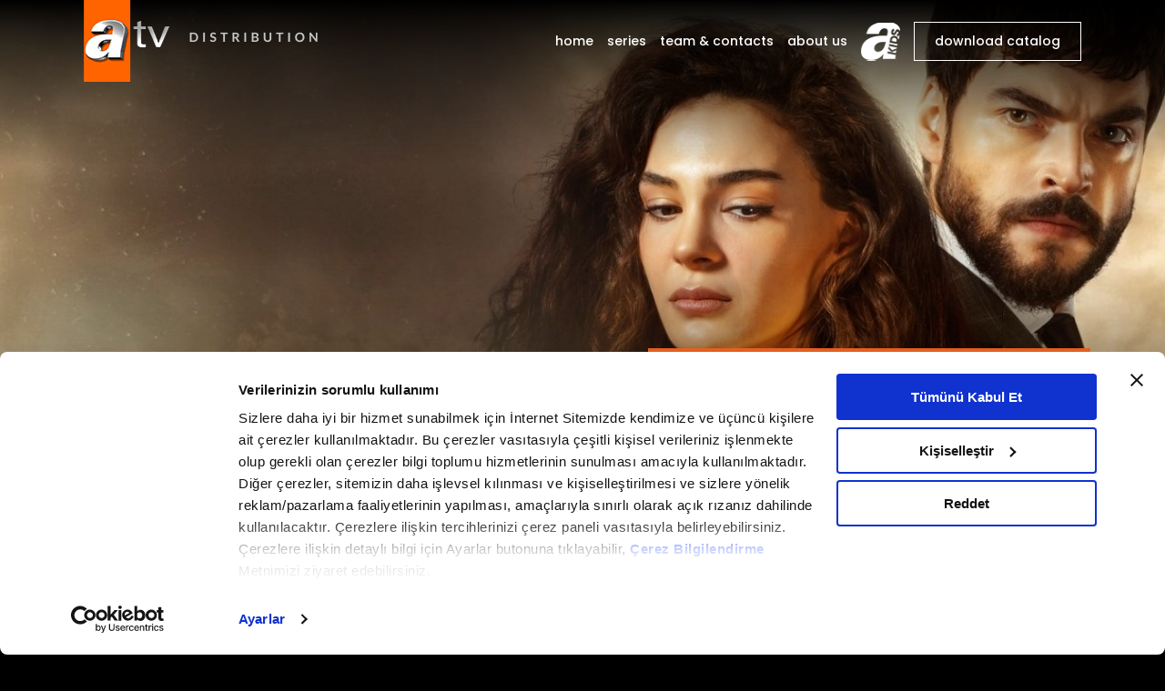

--- FILE ---
content_type: text/html; charset=utf-8
request_url: https://atvdistribution.com/series/hercai
body_size: 19180
content:
<!DOCTYPE HTML>
<html lang="en">
<head>

    
        <title>ATV Distribution - Hercai</title>
    <meta name="viewport" content="width=device-width, initial-scale=1" />
    <meta http-equiv="Content-Type" content="text/html; charset=UTF-8" />
        <meta name="keywords" content="atv distribution, atv series, hercaı" />

<!-- global style files -->
<link rel="stylesheet" type="text/css" href="https://i.tmgrup.com.tr/atvdist/site/v4/c/bootstrap-grid.css?v=205261" />
<link rel="stylesheet" type="text/css" href="https://i.tmgrup.com.tr/atvdist/site/v4/c/swiper-bundle.css?v=205261" />
<link rel="stylesheet" type="text/css" href="https://i.tmgrup.com.tr/atvdist/site/v4/c/base-atvDistribution.css?v=205261" />
<link rel="stylesheet" type="text/css" href="https://i.tmgrup.com.tr/atvdist/site/v4/c/header.css?v=205261" />
<link rel="stylesheet" type="text/css" href="https://i.tmgrup.com.tr/atvdist/site/v4/c/footer.css?v=205261" />
<!-- end global style / scripts files -->



<script src="https://i.tmgrup.com.tr/tmd-consent/j/tmdconsent-v2.2.js"></script>

<script  type="text/javascript" src="https://i.tmgrup.com.tr/atvdist/site/v4/j/jquery.3.3.1.min.js?v=20526" ></script>


    

    <!-- page style files -->
    
    <link rel="stylesheet" type="text/css" href="https://i.tmgrup.com.tr/atvdist/site/v4/c/aplus-slider.css?v=205261" />
    <link rel="stylesheet" type="text/css" href="https://i.tmgrup.com.tr/atvdist/site/v4/c/box-module.css?v=205261" />
    <link rel="stylesheet" type="text/css" href="https://i.tmgrup.com.tr/atvdist/site/v4/c/series-detail.css?v=205261" />

    <!-- end page style / scripts files -->
   
</head>

<body >

        <div class="headline-iframe-main">

            


<header class="header">
    <div class="container-fluid">
        <div class="row">
            <div class="col-12">
                <div class="general-main-type">
                    <div class="d-flex align-items-center justify-content-between">
                        <a href="/" class="logo d-flex align-items-center">
                            <img src="https://i.tmgrup.com.tr/atvdist/site/v4/i/logo.png" alt="" width="257" height="90">
                        </a>
                        <div class="menu display-none display-lg-block">
                            <ul class="display-lg-flex align-items-center">
                                <li>
                                    <a href="/" class=" font-14 line-21">home</a>
                                </li>
                                <li>
                                    <a href="/series" class=" font-14 line-21">series</a>
                                </li>
                                <li>
                                    <a href="/our-team" class=" font-14 line-21">team & contacts</a>
                                </li>
                                <li>
                                    <a href="/aboutus" class=" font-14 line-21">about us</a>
                                </li>
                                
                                <li class="menu-other custom">
                                    <a href="/akids">
                                        <img src="/Content/v4/i/akids.png" alt="" width="43" height="43" alt="KIDS">
                                    </a>
                                </li>
                           
                                <li class="menu-other catalog">
                                    <a href="/download" class="font-14 line-21">
                                        download catalog
                                    </a>
                                </li>
                            </ul>
                        </div>
                        <a href="javascript:;" class="display-lg-none hamburger-icon"><span class="sprite-icon menu-icon"></span></a>
                    </div>
                </div>
            </div>
        </div>
    </div>
</header>

<script type="text/javascript">
    $(function () {
        $('a.btn-submit').click(function () {
            $('.subscriptionForm2').submit();
        })
    })
</script>
            
    <link rel="stylesheet" type="text/css" href="https://i.tmgrup.com.tr/atvdist/site/v4/c/series-detail.css?v=205261" />

<div class="live-channel">
    <div class="series-headline">
        <div class="img-block">
            <div class="img">
                <picture>
                    <source srcset="https://ia.tmgrup.com.tr/468752/0/0/0/0/0/0?u=https://i.tmgrup.com.tr/atvdist/2022/03/29/1920x1024/1648543967268.jpg" media="(min-width: 1440px)" />
                    <source srcset="https://ia.tmgrup.com.tr/5bbed8/0/0/0/0/0/0?u=https://i.tmgrup.com.tr/atvdist/2022/03/29/1280x683/1648543977323.jpg" media="(min-width: 992px)" />
                    <source srcset="https://ia.tmgrup.com.tr/229f8f/0/0/0/0/0/0?u=https://i.tmgrup.com.tr/atvdist/2022/03/29/728x388/1648543979096.jpg" media="(min-width: 576px)" />
                    <img src="https://ia.tmgrup.com.tr/aaec7e/0/0/0/0/0/0?u=https://i.tmgrup.com.tr/atvdist/2022/03/29/414x221/1648543984465.jpg" alt="">
                </picture>
            </div>
        </div>
        <div class="series-information">
            <div class="general-main-type d-flex align-items-end justify-content-between">
                <div class="series-block">
                    <div class="title d-flex align-items-center">
                        <h1>HERCAI</h1>

                    </div>
                    <p>
                        Reyyan is the granddaughter of Sadoglu Family, one the strongest families in Midyat. Although her father Hazar and her uncle Cihan are important figures in the grand family, the real leader is her grandfather, Nasuh. Nasuh has been mistreating Reyyan, he was always more considerate of her cousin Yaren. The reason of it is that Reyyan is not his biological granddaughter. Being unaware of this fact, Reyyan, goes riding and when Miran&#39;s car approaches, the horse gets scared so Reyyan falls down. Miran falls in love with Reyyan and he would like to marry her. This news enables Yaren to take revenge on Reyyan since she takes away Yaren&#39;s beloved one. After marriage takes place, Miran and Reyyan go to their mansion to begin their new life, however, Miran ends the relationship after spending the first night with Reyyan. The reason behind is that Reyyan&#39;s father had killed Miran&#39;s mother and father many years ago so Miran was brought up by his grandmother to take revenge for the deaths. Over time, the secrets will be revealed while Reyyan and Miran will try to appreciate their love despite all obstacles.
                    </p>
                    <a href="javascript:;" class="more-view-block">
                        <span>More</span>
                    </a>
                </div>
                <div class="series-other-info">
                    <h2 class="original-series-title">HERCAİ</h2>
                    <div class="d-flex justify-content-between flex-nowrap flex-md-wrap">
                        <div class="series-left">
                            <ul class="font-18 line-27 font-lg-14 line-lg-18 font-xl-18 line-xl-27">
                                <li> GENRE  :  Drama</li>
                                <li>
                                    DURATION  :  45 MIN
                                </li>
                                <li>
                                    NUMBER OF EPISODES :  256
                                </li>
                                <li>
                                    LANGUAGES :
                                </li>
                            </ul>
                                <div class="languages">
                                    <ul class="d-flex align-items-center flex-wrap font-13 line-19">

                                            <li class="d-flex align-items-center">
                                                <span class="img">
                                                    <img src="https://i.tmgrup.com.tr/languages/english.png" alt="">
                                                </span>
                                                English
                                            </li>
                                            <li class="d-flex align-items-center">
                                                <span class="img">
                                                    <img src="https://i.tmgrup.com.tr/languages/spanish.png" alt="">
                                                </span>
                                                Spanish
                                            </li>
                                            <li class="d-flex align-items-center">
                                                <span class="img">
                                                    <img src="https://i.tmgrup.com.tr/languages/arabic.png" alt="">
                                                </span>
                                                Arabic
                                            </li>
                                            <li class="d-flex align-items-center">
                                                <span class="img">
                                                    <img src="https://i.tmgrup.com.tr/languages/urdu.png" alt="">
                                                </span>
                                                Urdu
                                            </li>
                                            <li class="d-flex align-items-center">
                                                <span class="img">
                                                    <img src="https://i.tmgrup.com.tr/languages/portuguese.png" alt="">
                                                </span>
                                                Portuguese
                                            </li>
                                            <li class="d-flex align-items-center">
                                                <span class="img">
                                                    <img src="https://i.tmgrup.com.tr/languages/russian.png" alt="">
                                                </span>
                                                Russian
                                            </li>
                                    </ul>
                                </div>
                        </div>
                        <div class="series-right">
                            <div class="hd-block d-flex align-items-center font-12 line-18 font-lg-14 line-lg-18 font-xl-18 line-xl-27">

                                <span class="sprite-icon hd-icon"></span> HIGHLIGHTS

                            </div>
                        </div>
                    </div>
                </div>
            </div>
        </div>
    </div>
</div>

        </div>

    




<main class="mainContent type-02">
    <div class="container-fluid">
            <div class="row">
                <div class="col-12">
                    <div class="general-main-type">
                        <div class="series-video-area">
                            <div class="series-video-head d-flex align-items-center">
                                <ul class="d-flex align-items-center">
                                    <li>
                                        <a href="javascript:;" class="font-14 line-21 active">
                                            PROMO
                                        </a>
                                    </li>
                                </ul>

                                <div class="select-area" id="episodeframe">

                                </div>

                            </div>


                            <div class="series-video" id="videoPlayer">
                                
    <div class="series-video-block">
        <!-- iframe basılacak alan -->
        <div id="player">
            <img alt="">
        </div>

    </div>
        <script type="text/javascript">
            $(document).ready(function () {
                $('#player').html('<iframe allow="autoplay; fullscreen" allowfullscreen="" frameborder="0" height="360" src="https://player.vimeo.com/video/328606841" width="640"></iframe>');
            });
        </script>


                            </div>

                        </div>
                    </div>
                </div>
            </div>
        <div class="row">
    <div class="col-12">
        <div class="general-main-type">
            <div class="aplus-films-slider type-02">
                <h3 class="font-18 line-27 font-md-22 line-md-33 display-inline-flex align-items-center">Highlights  <i class="sprite-icon arrow-right-icon"></i></h3>
                <div class="swiper-container">
                    <div class="swiper-wrapper">

                            <div class="swiper-slide">
                                <figure class="box-item">
                                    <a href="/series/abi" class="view-10">
                                        <span class="wrap box_368x250">
                                            <picture>
                                                <img src="https://ia.tmgrup.com.tr/b1d008/368/250/176/0/1685/1024?u=https://i.tmgrup.com.tr/atvdist/2026/01/09/1767964721313.jpg" alt="" />
                                            </picture>
                                            <span class="detail display-none display-md-block">
                                                <h3 class="font-18 line-27">A.B.I.</h3>
                                                <p class="font-14 line-21">
                                                    Doğan is a handsome and successful surgeon living in Izmir. When he was young, a shocking incident with his father, Tahir Hancıoğlu, caused him to break away from his family and leave Istanbul behind. In doing so, he left not only his family, but also his childhood. Now fully devoted to saving lives as a surgeon, Doğan has almost no connection with his family anymore. The only person he still stays close to is his younger sister, Melek.

After years away, Doğan returns to Istanbul for the first time at Melek&#39;s insistence, to attend his sister G&#252;l&#252;şan&#39;s wedding. His return, however, brings back long-buried traumas and hidden crimes within the Hancıoğlu family.

During this time, Doğan meets &#199;ağla, a young lawyer who applies to work for the family company. Having grown up under the shadow of her sister Mahinur&#39;s trauma, &#199;ağla is strong, determined, and has a strong sense of justice. Their painful pasts create a deep connection between Doğan and &#199;ağla.

The Hancıoğlu family&#39;s long-time enemy, Behram, is a man trying to survive, driven by his love for Mahinur. Now powerful, Behram watches the family from the shadows, waiting for the right moment to confront the past.

An attempted murder on the wedding night changes everything. Old secrets begin to surface, and it becomes unclear who can be trusted. As events unfold, Doğan crosses paths with &#199;ağla once again, and members of his own family start to appear among the suspects. Doğan is forced to make a choice: leave once more and return to his old life, or stay and face the truth by uncovering the secrets at the heart of his family.
                                                </p>
                                            </span>
                                        </span>
                                    </a>
                                    <figcaption>
                                        <em>
                                            <strong class="time">2025</strong> - IN PRODUCTION
                                        </em>
                                        <h3 class="font-14 line-21">
                                            <a href="/series/abi">A.B.I.</a>
                                        </h3>
                                    </figcaption>
                                </figure>
                            </div>
                            <div class="swiper-slide">
                                <figure class="box-item">
                                    <a href="/series/waves-of-love" class="view-10">
                                        <span class="wrap box_368x250">
                                            <picture>
                                                <img src="https://ia.tmgrup.com.tr/7fe587/368/250/372/0/1881/1024?u=https://i.tmgrup.com.tr/atvdist/2025/09/05/1757083050735.jpg" alt="" />
                                            </picture>
                                            <span class="detail display-none display-md-block">
                                                <h3 class="font-18 line-27">WAVES OF LOVE</h3>
                                                <p class="font-14 line-21">
                                                    A principled sea captain, Azil, returns home from a long voyage&amp;mdash;only to be pulled into a deadly web of power, betrayal, and buried bloodlines when he unknowingly disrupts his half-brother Mehmet&#39;s criminal operations and comes face-to-face with the powerful father, Osman, who once abandoned him&amp;mdash;and Gunes, the woman he has fallen for, who now belongs to the very family he never knew he was part of.
                                                </p>
                                            </span>
                                        </span>
                                    </a>
                                    <figcaption>
                                        <em>
                                            <strong class="time">2025</strong> - 52 Episode
                                        </em>
                                        <h3 class="font-14 line-21">
                                            <a href="/series/waves-of-love">WAVES OF LOVE</a>
                                        </h3>
                                    </figcaption>
                                </figure>
                            </div>
                            <div class="swiper-slide">
                                <figure class="box-item">
                                    <a href="/series/the-ottoman-orhan" class="view-10">
                                        <span class="wrap box_368x250">
                                            <picture>
                                                <img src="https://ia.tmgrup.com.tr/e2ab7b/368/250/303/0/1812/1024?u=https://i.tmgrup.com.tr/atvdist/2025/11/05/1762330672138.jpg" alt="" />
                                            </picture>
                                            <span class="detail display-none display-md-block">
                                                <h3 class="font-18 line-27">THE OTTOMAN: ORHAN</h3>
                                                <p class="font-14 line-21">
                                                    Osman Bey, the great leader of the Kayı tribe, is now old, and the struggle for succession lies between his sons, Orhan and Alaeddin. Though brave and capable, Orhan has yet to earn the full support of the leaders, and after a defeat at Bursa, he is stripped of command. While Alaeddin begins to claim his right to the throne under political pressures, Orhan must face the chaos fueled by the Mongols and rival Anatolian principalities. With only his family and a few loyal warriors by his side, he embarks on a relentless fight to fulfill his father&#39;s dream of conquering Bursa and founding the last great Turkish state.
                                                </p>
                                            </span>
                                        </span>
                                    </a>
                                    <figcaption>
                                        <em>
                                            <strong class="time">2025</strong> - IN PRODUCTION
                                        </em>
                                        <h3 class="font-14 line-21">
                                            <a href="/series/the-ottoman-orhan">THE OTTOMAN: ORHAN</a>
                                        </h3>
                                    </figcaption>
                                </figure>
                            </div>
                            <div class="swiper-slide">
                                <figure class="box-item">
                                    <a href="/series/stranger-in-the-mirror" class="view-10">
                                        <span class="wrap box_368x250">
                                            <picture>
                                                <img src="https://ia.tmgrup.com.tr/dcc489/368/250/218/0/1728/1024?u=https://i.tmgrup.com.tr/atvdist/2025/10/03/1759502331458.jpg" alt="" />
                                            </picture>
                                            <span class="detail display-none display-md-block">
                                                <h3 class="font-18 line-27">STRANGER IN THE MIRROR</h3>
                                                <p class="font-14 line-21">
                                                    Azra and Emirhan seem like the perfect couple, but Emirhan&#39;s obsessive love soon turns her life into a prison. When she tries to escape with her daughter Leyla, tragedy strikes, and Leyla is lost. Desperate, Azra undergoes plastic surgery to return to the Karaaslan mansion under a new identity. But complications erase her memory, and she becomes &quot;Defne.&quot; Drawn back into the mansion as a maid, Defne slowly uncovers dark secrets, reconnects with Leyla, and ultimately realizes the shocking truth: she is Azra, Leyla&#39;s mother, and the key to it all.
                                                </p>
                                            </span>
                                        </span>
                                    </a>
                                    <figcaption>
                                        <em>
                                            <strong class="time">2025</strong> - IN PRODUCTION
                                        </em>
                                        <h3 class="font-14 line-21">
                                            <a href="/series/stranger-in-the-mirror">STRANGER IN THE MIRROR</a>
                                        </h3>
                                    </figcaption>
                                </figure>
                            </div>
                            <div class="swiper-slide">
                                <figure class="box-item">
                                    <a href="/series/the-nightfall" class="view-10">
                                        <span class="wrap box_368x250">
                                            <picture>
                                                <img src="https://ia.tmgrup.com.tr/0ec5ae/368/250/0/0/368/250?u=https://i.tmgrup.com.tr/atvdist/2024/09/11/368x250/1726062865568.jpg" alt="" />
                                            </picture>
                                            <span class="detail display-none display-md-block">
                                                <h3 class="font-18 line-27">THE NIGHTFALL</h3>
                                                <p class="font-14 line-21">
                                                    Mahir, whose father was assassinated in the city of Denizli by K&#252;rşat Kilimci, returns twenty years later as a police inspector, determined to avenge his father&#39;s death. On his first day back, he has a fateful encounter with a mesmerizing girl named Canfeza, the daughter of K&#252;rşat, and instantly falls in love. As Mahir searches for this mysterious woman, he also keeps a close watch on K&#252;rşat, waiting for him to slip up. Mahir realizes his chance will come at the wedding of K&#252;rşat&#39;s daughter. But what he doesn&#39;t know is that this event will change his life forever, marking the beginning of a night filled with unexpected twists
                                                </p>
                                            </span>
                                        </span>
                                    </a>
                                    <figcaption>
                                        <em>
                                            <strong class="time">2024</strong> - 110 Episode
                                        </em>
                                        <h3 class="font-14 line-21">
                                            <a href="/series/the-nightfall">THE NIGHTFALL</a>
                                        </h3>
                                    </figcaption>
                                </figure>
                            </div>
                            <div class="swiper-slide">
                                <figure class="box-item">
                                    <a href="/series/family-joy" class="view-10">
                                        <span class="wrap box_368x250">
                                            <picture>
                                                <img src="https://ia.tmgrup.com.tr/a277a5/368/250/218/0/1728/1024?u=https://i.tmgrup.com.tr/atvdist/2025/08/19/1755585134261.jpg" alt="" />
                                            </picture>
                                            <span class="detail display-none display-md-block">
                                                <h3 class="font-18 line-27">FAMILY JOY</h3>
                                                <p class="font-14 line-21">
                                                    After the passing of Ms. Saadet, the last owner of The Century-old Mansion, her inheritance was legally left to long-distance relatives she did not know. Upon this, Tekin, whose childhood was spent in this mansion, fights to take it back even though he does not have a right to inheritance. With the guidance of Lawyer Fikri, Murat who is in debt, Harun who lost everything he owned, and Emin who was defrauded come together with G&#246;n&#252;l, Ms. Saadet&#39;s nurse, in this mansion. These people who were left homeless learn to be a family and support each other in time, despite the difficulties they initially encounter.
                                                </p>
                                            </span>
                                        </span>
                                    </a>
                                    <figcaption>
                                        <em>
                                            <strong class="time">2025</strong> - 42 Episode
                                        </em>
                                        <h3 class="font-14 line-21">
                                            <a href="/series/family-joy">FAMILY JOY</a>
                                        </h3>
                                    </figcaption>
                                </figure>
                            </div>
                            <div class="swiper-slide">
                                <figure class="box-item">
                                    <a href="/series/ceylan" class="view-10">
                                        <span class="wrap box_368x250">
                                            <picture>
                                                <img src="https://ia.tmgrup.com.tr/6a2f12/368/250/0/0/1043/709?u=https://i.tmgrup.com.tr/atvdist/2025/04/21/1745241171042.jpg" alt="" />
                                            </picture>
                                            <span class="detail display-none display-md-block">
                                                <h3 class="font-18 line-27">CEYLAN</h3>
                                                <p class="font-14 line-21">
                                                    Ceylan is a strong yet impoverished woman forced into marriage at a young age. While secretly studying medicine and working to support her son Yusuf, she endures her abusive husband Necmi. Her life changes when she starts working in the home of Atmaca Bekri, a powerful underworld figure, where she meets Ferhat, his loyal right hand, who becomes captivated by her. When Necmi sells Yusuf&#39;s kidney to pay off debts, the boy is kidnapped by an organ trafficking mob. Ferhat rescues him just in time, but his condition is critical. With Ferhat by her side, Ceylan begins a fierce fight for justice.
                                                </p>
                                            </span>
                                        </span>
                                    </a>
                                    <figcaption>
                                        <em>
                                            <strong class="time">2025</strong> - 18 Episode
                                        </em>
                                        <h3 class="font-14 line-21">
                                            <a href="/series/ceylan">CEYLAN</a>
                                        </h3>
                                    </figcaption>
                                </figure>
                            </div>
                            <div class="swiper-slide">
                                <figure class="box-item">
                                    <a href="/series/snow-drops" class="view-10">
                                        <span class="wrap box_368x250">
                                            <picture>
                                                <img src="https://ia.tmgrup.com.tr/a8c43d/368/250/0/0/368/250?u=https://i.tmgrup.com.tr/atvdist/2025/01/13/368x250/1736769698358.jpg" alt="" />
                                            </picture>
                                            <span class="detail display-none display-md-block">
                                                <h3 class="font-18 line-27">SNOWDROPS</h3>
                                                <p class="font-14 line-21">
                                                    Hicran and Arif, a devoted couple married for 50 years, have dedicated their lives to raising their five children despite countless sacrifices and hardships. While Hicran&#39;s boundless love and Arif&#39;s unwavering principles held the family together, their children&#39;s selfish choices and betrayals led to heartbreak and chaos. A long-awaited reunion with their estranged son Onur takes a devastating turn, leaving the family shattered by loss and adversity. Arif suffers a heart attack. The family&#39;s rush to take Arif to the hospital ends tragically in a car accident, where Onur and his wife lose their lives, and Arif falls into a coma. Rejected by their in-laws, Hicran is abandoned in a nursing home while &#199;ınar and the children are left to fend for themselves. Hicran, her youngest son &#199;ınar, and her grandchildren must navigate a harsh new reality. As poverty and family conflicts intensify, Hicran and Arif&#39;s resilience and unconditional love become the foundation for their struggle to reunite their fractured family. In the face of betrayal and hardship, they strive to prove that no challenge is too great when it comes to the bonds of family.
                                                </p>
                                            </span>
                                        </span>
                                    </a>
                                    <figcaption>
                                        <em>
                                            <strong class="time">2024</strong> - 32 Episode
                                        </em>
                                        <h3 class="font-14 line-21">
                                            <a href="/series/snow-drops">SNOWDROPS</a>
                                        </h3>
                                    </figcaption>
                                </figure>
                            </div>
                            <div class="swiper-slide">
                                <figure class="box-item">
                                    <a href="/series/safir" class="view-10">
                                        <span class="wrap box_368x250">
                                            <picture>
                                                <img src="https://ia.tmgrup.com.tr/30baad/0/0/0/0/0/0?u=https://i.tmgrup.com.tr/atvdist/2023/09/08/368x250/1694182800044.jpg" alt="" />
                                            </picture>
                                            <span class="detail display-none display-md-block">
                                                <h3 class="font-18 line-27">SAFIR</h3>
                                                <p class="font-14 line-21">
                                                    Feraye, a young woman studying textile design at the Faculty of Fine Arts and working as a housekeeper at a wealthy G&#252;lsoy family mansion in Cappadocia, has a flaw in her affection for Yaman, one of the family&#39;s heirs. Her father Muhsin wedded Cemile, who was cruel to the family and adopted Aleyna, Cemile&#39;s daughter. The G&#252;rsoy family&#39;s head, Omer, is a hardworking domestic figure who welcomed his daughter-in-law and their three orphaned children, Ateş, Yaman, and Okan. Ateş, the eldest child, lives overseas. When Ateş&#39;s business ventures go awry, he returns to his native Cappadocia, where his grandfather has grander plans for him. Ateş refuses to change his marital status and pretends to have a girlfriend. Yaman organizes a special day to propose to Feraye, and she meets Bora, a shady character who taunts Feraye. After Yaman corrects Bora&#39;s wrongdoing, Bora can&#39;t help but go to the mansion by firing a gun on his hand. Okan hits an object on Bora&#39;s head, resulting in Bora&#39;s fainting. Bora is hospitalized, and Okan thinks he is dead, and out of fear he throws Bora to a lake, explaining the situation to Yaman and he decides to remain silenced, knowing it is the right thing to do to protect his family. Yaman is now forced to wed Aleyna as a result of threats made by an eyewitness. To once more defend his family, he obeys. Aleyna deceives Feraye by claiming Yaman has feelings for her. This incident shatters Feraye&#39;s entire world. Feraye becomes insane and decides to set the house on fire after speaking with Yaman. Ateş saves her, and at the hospital, they learn that Feraye is expecting a baby. In the end, Ateş, will wed Feraye to protect the child and unite his family. Both loves are unable to reveal their truths, and Ateş will eventually fall in love with Feraye.
                                                </p>
                                            </span>
                                        </span>
                                    </a>
                                    <figcaption>
                                        <em>
                                            <strong class="time">2023</strong> - 89 Episode
                                        </em>
                                        <h3 class="font-14 line-21">
                                            <a href="/series/safir">SAFIR</a>
                                        </h3>
                                    </figcaption>
                                </figure>
                            </div>
                            <div class="swiper-slide">
                                <figure class="box-item">
                                    <a href="/series/hidden-destiny" class="view-10">
                                        <span class="wrap box_368x250">
                                            <picture>
                                                <img src="https://ia.tmgrup.com.tr/db8642/368/250/65/0/1574/1024?u=https://i.tmgrup.com.tr/atvdist/2025/04/21/1745241250473.jpg" alt="" />
                                            </picture>
                                            <span class="detail display-none display-md-block">
                                                <h3 class="font-18 line-27">HIDDEN DESTINY</h3>
                                                <p class="font-14 line-21">
                                                    After his wife&#39;s death, Mehmet, a successful lawyer, begins to face challenges with his daughter, Doğa. Holding her father responsible for her mother&#39;s death, Doğa, fueled by the turbulence of adolescence, subjects him to intense emotional strain. The tension between them peaks when Doğa attempts suicide.

Meanwhile, the seemingly perfect marriage of Handan and Celal suffers a major blow on their 25th wedding anniversary. A seed of doubt is planted in Handan&#39;s mind, making her suspect that her husband might be unfaithful. Despite her attempts to dismiss this suspicion, a phone call confirming her fears marks the beginning of the end for her.

Mehmet, desperate to save his daughter from her suicidal path, and Handan, heading to confront her husband at a hotel, cross paths in a cruel twist of fate.
                                                </p>
                                            </span>
                                        </span>
                                    </a>
                                    <figcaption>
                                        <em>
                                            <strong class="time">2024</strong> - 88 Episode
                                        </em>
                                        <h3 class="font-14 line-21">
                                            <a href="/series/hidden-destiny">HIDDEN DESTINY</a>
                                        </h3>
                                    </figcaption>
                                </figure>
                            </div>
                            <div class="swiper-slide">
                                <figure class="box-item">
                                    <a href="/series/zembilli" class="view-10">
                                        <span class="wrap box_368x250">
                                            <picture>
                                                <img src="https://ia.tmgrup.com.tr/79ceda/368/250/0/0/368/250?u=https://i.tmgrup.com.tr/atvdist/2025/01/13/368x250/1736771783967.jpg" alt="" />
                                            </picture>
                                            <span class="detail display-none display-md-block">
                                                <h3 class="font-18 line-27">ZEMBILLI</h3>
                                                <p class="font-14 line-21">
                                                    In the small town of Zembilli, near the Taurus Mountains, young Şahin comes home on leave from the military. He is excited to see his family and his fianc&#233;e-to-be, Kevser. Şahin plans to marry Kevser after completing his service. His friends&amp;mdash;Adem, Tarık, Vahit, and Kadir&amp;mdash;welcome him back. Adem, a mechanic, is Şahin&#39;s closest friend. He secretly loves Şahin&#39;s sister, Fidan, and dreams of marrying her. Tarık, the town&#39;s veterinarian, is obsessed with treasure hunting. Vahit, a quiet muezzin, hopes to become an imam, while Kadir, the baker and a wedding musician, loves a girl named G&#252;lnur. However, G&#252;lnur doesn&#39;t take Kadir seriously, even though he&#39;s saving money to marry her. Things get complicated when İlyas, a reckless troublemaker, also falls for Kevser and asks to marry her, knowing she loves Şahin. Şahin finds out and formally asks Kevser&#39;s family for her hand in marriage before returning to the military. During their engagement party, chaos erupts when Kadir runs off with a girl. He thinks he&#39;s eloping with G&#252;lnur, but it turns out to be her older sister, Nuran. The townsfolk catch them and force Kadir to marry Nuran, even though he still loves G&#252;lnur. Tragedy follows when Şahin is killed in the military. In his will, he asks his best friend Adem to marry Kevser. Torn between his love for Fidan and loyalty to Şahin, Adem chooses to honor Şahin&#39;s wish. Kevser reluctantly agrees to the marriage, mainly to avoid İlyas. Meanwhile, Kadir, unhappily married to Nuran, can&#39;t move on from G&#252;lnur, who grows resentful toward him and her sister. As time passes, the lives of these young people in Zembilli become a tangled web of love, loyalty, and heartbreak.
                                                </p>
                                            </span>
                                        </span>
                                    </a>
                                    <figcaption>
                                        <em>
                                            <strong class="time">2024</strong> - 43 Episode
                                        </em>
                                        <h3 class="font-14 line-21">
                                            <a href="/series/zembilli">ZEMBILLI</a>
                                        </h3>
                                    </figcaption>
                                </figure>
                            </div>
                            <div class="swiper-slide">
                                <figure class="box-item">
                                    <a href="/series/the-father" class="view-10">
                                        <span class="wrap box_368x250">
                                            <picture>
                                                <img src="https://ia.tmgrup.com.tr/f21413/0/0/0/0/0/0?u=https://i.tmgrup.com.tr/atvdist/2022/09/15/368x250/1663259049199.jpg" alt="" />
                                            </picture>
                                            <span class="detail display-none display-md-block">
                                                <h3 class="font-18 line-27">THE FATHER</h3>
                                                <p class="font-14 line-21">
                                                    Cezayir T&#252;rk, a secret service assassin who served for his country, gets revenge of his brother who is sabotaged. For the sake of what he values the most in the world, government and his family, necessary measurements are taken and he fakes his own death. As a result of an injury that takes place on one of his operations abroad, he meets Firuze, one of the doctors without borders. Even though he misses his wife and kids, from the bottom of his heart he knows that going back to them is nearly impossible, yet this word is not in his vocabulary. He falls in love with Firuze to start their family, in the meantime, he gets exposed and had to go back to Istanbul. Neither his secondary family knows, nor did the original family who wept and prayed at his graveyard follow up the recent events happening to him. Istanbul, on the other hand, is not the same as where he left. He will do his best fighting the foreign forces, while it will also require his energy to be divided between two women who are in love with him.
                                                </p>
                                            </span>
                                        </span>
                                    </a>
                                    <figcaption>
                                        <em>
                                            <strong class="time">2022</strong> - 224 Episode
                                        </em>
                                        <h3 class="font-14 line-21">
                                            <a href="/series/the-father">THE FATHER</a>
                                        </h3>
                                    </figcaption>
                                </figure>
                            </div>
                            <div class="swiper-slide">
                                <figure class="box-item">
                                    <a href="/series/the-ottoman" class="view-10">
                                        <span class="wrap box_368x250">
                                            <picture>
                                                <img src="https://ia.tmgrup.com.tr/369942/368/250/0/0/368/250?u=http://i.tmgrup.com.tr/atvdist/2020/03/05/368x250/1583416522937.png" alt="" />
                                            </picture>
                                            <span class="detail display-none display-md-block">
                                                <h3 class="font-18 line-27">THE OTTOMAN</h3>
                                                <p class="font-14 line-21">
                                                    The people of Anatolia was forced to live under the circumstances of the danger caused by the presence of Byzantine empire while suffering from Mongolian invasion. Kayı tribe is a frontiersman that remains its&#39; presence at S&#246;ğ&#252;t. Because of where the tribe is located to face the Byzantine danger, they are in a continuous state of red alert.

Giving the conditions and the sickness of Ertuğrul Ghazi, there occured a power vacuum. The power struggle caused by this war of principality is between Osman who is heroic and brave is the youngest child of Ertuğrul Ghazi and the uncle of Osman; D&#252;ndar and G&#252;nd&#252;z who is good at statesmanship.

D&#252;ndar, is the most succesfull man in the field of politics after his elder brother Ertuğrul Ghazi. After his brother&#39;s sickness emerged, his hunger towards power has increased. D&#252;ndar is born ready to defeat whomever is against him on this path to power. Ayg&#252;l, on the other hand, is responsible for the women administration that lives in the Kayi tribe, and ever since they were a child she is in love with Osman and wishes to marry him.

The brave and beautiful Bala Hanım who is the daughter of Şeyh Edebali, is after some truths to protect her people. For they both prioritize their people&#39;s future, Bala Hanım&#39;s and Osman&#39;s path has crossed. They fall in love at first sight. Although, betrayals and plots causes major obstacles for their love.

Osman will fight internally and externally, both for the sake of Kayı tribe&#39;s future and for to rejoin with Bala Hanım by overcoming the obstacles they faced.
                                                </p>
                                            </span>
                                        </span>
                                    </a>
                                    <figcaption>
                                        <em>
                                            <strong class="time">2019</strong> - 623 Episode
                                        </em>
                                        <h3 class="font-14 line-21">
                                            <a href="/series/the-ottoman">THE OTTOMAN</a>
                                        </h3>
                                    </figcaption>
                                </figure>
                            </div>
                            <div class="swiper-slide">
                                <figure class="box-item">
                                    <a href="/series/street-birds" class="view-10">
                                        <span class="wrap box_368x250">
                                            <picture>
                                                <img src="https://ia.tmgrup.com.tr/b8a609/0/0/0/0/0/0?u=https://i.tmgrup.com.tr/atvdist/2023/01/16/368x250/1673883351945.jpg" alt="" />
                                            </picture>
                                            <span class="detail display-none display-md-block">
                                                <h3 class="font-18 line-27">STREET BIRDS</h3>
                                                <p class="font-14 line-21">
                                                    5 kids are working for a dark man called &#39;&#199;atal&#39;. They find a baby in a trash bin, and because of Mercan&#39;s motherly instincts, they decide to take care of the baby; named &#39;G&#252;layşe&#39;. &#199;atal, the bad guy notices the baby, thus the chaos begins by hurting him and killing a woman accidentaly who was looking for the baby.Frightened kids decide to abandon their territory. G&#252;layşe, the baby, is the daughter of a wealthy family couple, Bahar and Hafız Ey&#252;boğlu. Her uncle, the boss of &#199;atal, kidnaps his niece for his agenda. To protect Ali from this murder, the kids agree to tell strangers they are siblings. And, a new life opens its doors when they meet a guy in their own cafe.
                                                </p>
                                            </span>
                                        </span>
                                    </a>
                                    <figcaption>
                                        <em>
                                            <strong class="time">2023</strong> - 173 Episode
                                        </em>
                                        <h3 class="font-14 line-21">
                                            <a href="/series/street-birds">STREET BIRDS</a>
                                        </h3>
                                    </figcaption>
                                </figure>
                            </div>
                            <div class="swiper-slide">
                                <figure class="box-item">
                                    <a href="/series/for-my-family" class="view-10">
                                        <span class="wrap box_368x250">
                                            <picture>
                                                <img src="https://ia.tmgrup.com.tr/e2da75/0/0/0/0/0/0?u=https://i.tmgrup.com.tr/atvdist/2022/03/25/368x250/1648216447687.jpg" alt="" />
                                            </picture>
                                            <span class="detail display-none display-md-block">
                                                <h3 class="font-18 line-27">FOR MY FAMILY</h3>
                                                <p class="font-14 line-21">
                                                    Both Veli and Hatice raised their kids with the motto above. They were laborers, not greedy and, rich in heart. Maybe they lack some worldly features as a comfy home, a car to ride, lots of money to shop relentlessly, but their children were the essence of them being rich. 19 year-old Kadir, 17 year-old twins &#214;mer and Asiye, and 6 year-old cutie Emel...Four of a kind to know how to look out for each other. They face challenges of life by saying &quot;let the life come its way&quot;, they were happily together as a family. Until that rainy day.


That morning, Hatice witnesses to an unfortunate situation where she was sent to her bosses&#39;, Nebahat Atakul and Akif Atakul&#39;s summer house. Her boss&#39;s spouse, Akif Atakul is caught by Hatice whilst he has a love affair with his business partner&#39;s wife, Suzan Manyaslı. Hatice, being shocked, finds herself outside of the house. Hence, the series of unfortunate events would not let go of her. While leaving the house abruptly, the young woman is deceased in a car accident. Hatice&#39;s husband, Veli, is confused whit what happened. He is suspicious by the fact that she was in Akif Atakul&#39;s car. Veli is also a laborer at a construction site Akif owns, and he faces his boss by going to the construction site. When their conversation escalates into a discussion with Akif Atakul, who successfully manages the role of being oblivious of what happened, he becomes the responsible person for Veli&#39;s death too. After the two incidents, four bright orphans mourn their parents&#39; death without knowing the fact that the only reason is Akif Atakul&#39;s remorselessness. They acknowledge that it is the leap of faith what happened to their parents.


At the end of the day, this lonesome itself is not enough to rip them apart from each other. Their 19 year-old elder brother Kadir is willing to give his life for his siblings&#39; sake. His sole goal in life is to take care of his siblings and, support their education. The kids struggle for their lives, desperately. When their landlord kicks them out of their nest, and when their relatives don&#39;t want their custody, the only place left for them to be able to live is the chicken cage located in their uncle&#39;s backyard.


While life is being cruel to them with their new struggles in the chicken cage, they do their best to survive over and over again.
While they struggle for their lives, Akif Atakul masters to cover his crimes. Even though Akif Atakul is the sole responsible of these four innocent children&#39;s hell-like lives, he proposes a job to Kadir and accepts &#214;mer and Asiye to the private school he owns. With this new chapter, four siblings path cross with the world of the rich people&#39;s children. In time, siblings will mirror the rich kids in school by them being snob, and bullying. In time, the rich will be the poor and the poor will be the rich in this new system with the secrets that no one knows are being out in the open per by day. Yet, there are partings, surprise partnerships, erratic friendships and impossible loves await...
                                                </p>
                                            </span>
                                        </span>
                                    </a>
                                    <figcaption>
                                        <em>
                                            <strong class="time">2021</strong> - 443 Episode
                                        </em>
                                        <h3 class="font-14 line-21">
                                            <a href="/series/for-my-family">FOR MY FAMILY</a>
                                        </h3>
                                    </figcaption>
                                </figure>
                            </div>

                    </div>
                    <div class="aplus-navigation">
                        <div class="swiper-button-prev">
                            <span class="sprite-icon slide-arrow-icon"></span>
                        </div>
                        <div class="swiper-button-next">
                            <span class="sprite-icon slide-arrow-icon"></span>
                        </div>
                    </div>
                </div>
            </div>
        </div>
    </div>
</div>
    </div>
</main>

<script>
    $(() => {
        getEpisodeCombobox();
    });

    function getEpisodeCombobox() {
                var _data = {
                    categoryId: '828506aa-5318-46bc-9e34-19e2ee861720',
                };
                    $.ajax({
                        type: "GET",
                        data: _data,
                        url: '/ajax/video-episode-combobox',
                        async: true,
                        cache: true,
                        dataType: "json",
                        success: function (response) {
                            if (response.status) {
                                $("#episodeframe").append(response.data);
                            }
                        },
                    });
          }
</script>



    
<footer class="footer">
    <div class="container-fluid">
        <div class="row">
            <div class="col-12">
                <div class="general-main-type">
                    <div class="footer-type d-flex align-items-start">
                        <div class="footer-left-block display-none display-md-block">
                            <a href="javascript:;" class="turkuvaz-logo display-block view-md-40">
                                <img src="[data-uri]" data-src="https://i.tmgrup.com.tr/atvdist/site/v4/i/turkuvaz-medya-logo.png" width="108" height="86" data-loadMode="0" class="lazyload" alt="" /> <!-- mobile -->
                            </a>
                            <div class="firm-other-information">
                                <div class="social-media view-25">
                                    <ul class="d-flex align-items-center">
                                        <li>
                                            <a href="https://twitter.com/ATVdistribution">
                                                <span class="sprite-icon twitter-icon"></span>
                                            </a>
                                        </li>
                                        <li>
                                            <a href="https://www.instagram.com/atvdistribution/">
                                                <span class="sprite-icon instagram-icon"></span>
                                            </a>
                                        </li>
                                        <li>
                                            <a href="https://tr-tr.facebook.com/atvdistribution">
                                                <span class="sprite-icon facebook-icon"></span>
                                            </a>
                                        </li>
                                    </ul>
                                </div>
                                <div class="firm-detail font-12 line-24">
                                    <h3>Turkuvaz Medya Merkezi</h3>
                                    <p>
                                        Güzeltepe Mahallesi Mareşal Fevzi Çakmak Caddesi B Blok No:29/1/1 Eyüpsultan/İstanbul
                                    </p>
                                    <a href="mailto:info@atvdistribution.com " class="mail">info@atvdistribution.com </a>
                                    <div class="d-flex align-items-center justify-content-between">
                                        <a href="tel:00902123812848" class="d-flex align-items-center"><strong>T:</strong> +90 212 381 28 48 </a>
                                        <a href="tel:00902123812848" class="d-flex align-items-center"><strong>F:</strong> +90 212 354 40 31</a>
                                    </div>
                                </div>
                            </div>
                        </div>
                        <div class="footer-right-block d-flex align-items-start justify-content-between">
                            <div class="item display-none display-md-block">
                                <h3 class="font-14 line-28">
                                    <a href="/">ATV Distribution</a>
                                </h3>
                                <ul class="font-11 line-24 font-md-14 line-24">
                                    <li>
                                        <a href="/aboutus">About ATV</a>
                                    </li>
                                    <li>
                                        <a href="/series">Series</a>
                                    </li>
                                    <li>
                                        <a href="/our-team">Our Team</a>
                                    </li>
                                    
                                    <li>
                                        <a href="/download">Download Catalog</a>
                                    </li>
                                </ul>
                            </div>
                            <div class="item">
                                <h3 class="font-14 line-28">
                                    <a href="/series">Series</a>
                                </h3>
                                <ul class="font-11 line-24 font-md-14 line-24">
                                        <li>
                                            <a href="/series/abi">A.B.I.</a>
                                        </li>
                                        <li>
                                            <a href="/series/waves-of-love">WAVES OF LOVE</a>
                                        </li>
                                        <li>
                                            <a href="/series/the-ottoman-orhan">THE OTTOMAN: ORHAN</a>
                                        </li>
                                        <li>
                                            <a href="/series/stranger-in-the-mirror">STRANGER IN THE MIRROR</a>
                                        </li>
                                        <li>
                                            <a href="/series/the-nightfall">THE NIGHTFALL</a>
                                        </li>
                                        <li>
                                            <a href="/series/family-joy">FAMILY JOY</a>
                                        </li>
                                        <li>
                                            <a href="/series/safir">SAFIR</a>
                                        </li>
                                   
                                </ul>
                            </div>
                            <div class="item">
                                <h3 class="font-14 line-28"></h3>
                                <ul class="font-11 line-24 font-md-14 line-24">
                                        <li>
                                            <a href="/series/hidden-destiny">HIDDEN DESTINY</a>
                                        </li>
                                        <li>
                                            <a href="/series/zembilli">ZEMBILLI</a>
                                        </li>
                                        <li>
                                            <a href="/series/love-in-pieces">LOVE IN PIECES</a>
                                        </li>
                                        <li>
                                            <a href="/series/the-father">THE FATHER</a>
                                        </li>
                                        <li>
                                            <a href="/series/the-ottoman">THE OTTOMAN</a>
                                        </li>
                                        <li>
                                            <a href="/series/street-birds">STREET BIRDS</a>
                                        </li>
                                        <li>
                                            <a href="/series/for-my-family">FOR MY FAMILY</a>
                                        </li>

                                </ul>
                            </div>
                            <div class="item">
                                <h3 class="font-14 line-28"></h3>
                                <ul class="font-11 line-24 font-md-14 line-24">
                                        <li>
                                            <a href="/series/a-little-sunshine">A LITTLE SUNSHINE</a>
                                        </li>
                                        <li>
                                            <a href="/series/broken-wings">BROKEN WINGS</a>
                                        </li>
                                        <li>
                                            <a href="/series/lone-wolf">LONE WOLF</a>
                                        </li>
                                        <li>
                                            <a href="/series/destan">DESTAN</a>
                                        </li>
                                        <li>
                                            <a href="/series/wounded-heart">WOUNDED HEART</a>
                                        </li>
                                        <li>
                                            <a href="/series/hercai">HERCAI</a>
                                        </li>
                                        <li>
                                            <a href="/series/dont-leave-me">DON&#39;T LEAVE ME</a>
                                        </li>
                                        <li>
                                            <a href="/series/grand-family">GRAND FAMILY</a>
                                        </li>
                                        <li>
                                            <a href="/series/lifeline">LIFELINE</a>
                                        </li>
                                        <li>
                                            <a href="/series/maria-and-mustafa">MARIA and MUSTAFA</a>
                                        </li>
                                        <li>
                                            <a href="/series/love-and-secrets">LOVE AND SECRETS</a>
                                        </li>
                                        <li>
                                            <a href="/series/your-honor">YOUR HONOR</a>
                                        </li>
                                        <li>
                                            <a href="/series/hidden-wings">HIDDEN WINGS</a>
                                        </li>
                                        <li>
                                            <a href="/series/troublemaker">TROUBLE MAKER</a>
                                        </li>
                                        <li>
                                            <a href="/series/time-to-love">TIME TO LOVE</a>
                                        </li>
                                        <li>
                                            <a href="/series/the-interns">THE INTERNS</a>
                                        </li>
                                        <li>
                                            <a href="/series/akinci">AKINCI</a>
                                        </li>
                                        <li>
                                            <a href="/series/love-and-hate">LOVE AND HATE</a>
                                        </li>
                                        <li>
                                            <a href="/series/orphan-flowers">ORPHAN FLOWERS</a>
                                        </li>
                                        <li>
                                            <a href="/series/wedlock">WEDLOCK</a>
                                        </li>
                                        <li>
                                            <a href="/series/stolen-life">STOLEN LIFE</a>
                                        </li>
                                        <li>
                                            <a href="/series/torn-apart">TORN APART</a>
                                        </li>
                                        <li>
                                            <a href="/series/the-return">THE RETURN</a>
                                        </li>
                                        <li>
                                            <a href="/series/price-of-love">PRICE OF LOVE</a>
                                        </li>
                                        <li>
                                            <a href="/series/the-noble-of-today">THE NOBLE OF TODAY</a>
                                        </li>
                                </ul>
                            </div>
                        </div>
                    </div>
                    <div class="copyright font-12">
                        <a href="javascript:;" class="turkuvaz-logo display-flex display-md-none view-md-40">
                            <img src="[data-uri]" data-src="https://i.tmgrup.com.tr/atvdist/site/v4/i/turkuvaz-medya-logowhite.png" width="44" height="35" data-loadMode="0" class="lazyload" alt="" /> <!-- mobile -->
                        </a>
                        © 2021 Turkuvaz Medya . Tüm Hakları Saklıdır.
                    </div>
                </div>
            </div>
        </div>
    </div>
</footer>



<script type="text/javascript">
    var _kvkkLink = "/data-policy";
    var _kvkkLang = "en";
</script>
<script type="text/javascript" src="https://i.tmgrup.com.tr/tmd-consent/j/tmd-kvkk.js"></script>


    

    <script>
  (function(i,s,o,g,r,a,m){i['GoogleAnalyticsObject']=r;i[r]=i[r]||function(){
  (i[r].q=i[r].q||[]).push(arguments)},i[r].l=1*new Date();a=s.createElement(o),
   m=s.getElementsByTagName(o)[0];a.async=1;a.src=g;m.parentNode.insertBefore(a,m)
  })(window,document,'script','//www.google-analytics.com/analytics.js','ga');
  ga('create', 'UA-637743-20', 'auto');
   ga('send', 'pageview');
</script>
    
    <script async src="https://www.googletagmanager.com/gtag/js?id=G-LE4EQXZXCH"></script>
    <script>
        if (typeof GlobalVariables === 'undefined')
        GlobalVariables = {};


        if (typeof GlobalVariables.CustomDimensions === 'undefined')
            GlobalVariables.CustomDimensions = {};

        window.dataLayer = window.dataLayer || [];
        function gtag() { dataLayer.push(arguments); }
        gtag('js', new Date());
        gtag('config', 'G-LE4EQXZXCH', {
            'send_page_view': false
        });

        var _ga4TitleFilter = "";
        var _ga4DocumentTitle = "";

               _ga4DocumentTitle = document.title; 
        sendPageViewGA4(JSON.stringify(GlobalVariables.CustomDimensions) === JSON.stringify({}) ? null : GlobalVariables.CustomDimensions);      
        function sendPageViewGA4(customDimensions, url) {
            try {
                const pageViewData = {
                    'page_title': _ga4DocumentTitle,
                    'page_path': url || document.location.pathname + document.location.search,
                    'send_to': 'G-LE4EQXZXCH'
                };

                if (customDimensions) {
                    for (let i = 1; i <= Object.keys(customDimensions).length; i++) {
                        pageViewData['cd' + i] = customDimensions['dimension' + i] || customDimensions['cd' + i] || '';
                    }
                }
                gtag('event', 'page_view', pageViewData);
            } catch (e) {
                console.error(e);
            }
        }
        function sendActionGA4(eventCategory, eventAction, eventLabel, value, cdList) {
            try {
                const actionData = {
                    'page_title': _ga4DocumentTitle,
                    'page_path': document.location.pathname + document.location.search,
                    'send_to': 'G-LE4EQXZXCH',
                    'event_category': eventCategory,
                    'event_label': eventLabel
                };
                if (value !== undefined && value !== null) {
                    actionData['value'] = value;
                }
                if (cdList) {
                    for (let i = 1; i <= Object.keys(cdList).length; i++) {
                        actionData['cd' + i] = cdList[i] || '';
                    }
                }
                gtag('event', eventAction, actionData);
            } catch (e) {
                console.error(e);
            }
        }
    </script>



    <!-- end page scripts files -->
    <!-- global scripts files -->

    <script  type="text/javascript" src="https://i.tmgrup.com.tr/atvdist/site/v4/j/baseFunction.js?v=20526" ></script>
    <script  type="text/javascript" src="https://i.tmgrup.com.tr/atvdist/site/v4/j/swiper-bundle.min.js?v=20526" ></script>
    <script  type="text/javascript" src="https://i.tmgrup.com.tr/atvdist/site/v4/j/ls.unveilhooks.min.js?v=20526" ></script>
    <script  type="text/javascript" src="https://i.tmgrup.com.tr/atvdist/site/v4/j/ls.include.min.js?v=20526" ></script>
    <script  type="text/javascript" src="https://i.tmgrup.com.tr/atvdist/site/v4/j/lazysizes.min.js?v=20526" ></script>
    <!-- end global scripts files -->
    <!-- page scripts files -->
    
    <script  type="text/javascript" src="https://i.tmgrup.com.tr/atvdist/site/v4/j/aplus-films-slider.js?v=20526" ></script>
    <script  type="text/javascript" src="https://i.tmgrup.com.tr/atvdist/site/v4/j/series-detail-page.js?v=20526" ></script>

    <!-- end page style / scripts files -->
</body>
</html>

--- FILE ---
content_type: text/html; charset=UTF-8
request_url: https://player.vimeo.com/video/328606841
body_size: 6321
content:
<!DOCTYPE html>
<html lang="en">
<head>
  <meta charset="utf-8">
  <meta name="viewport" content="width=device-width,initial-scale=1,user-scalable=yes">
  
  <link rel="canonical" href="https://player.vimeo.com/video/328606841?h=355c646dba">
  <meta name="googlebot" content="noindex,indexifembedded">
  
  
  <title>HERCAI - Trailer - ENG on Vimeo</title>
  <style>
      body, html, .player, .fallback {
          overflow: hidden;
          width: 100%;
          height: 100%;
          margin: 0;
          padding: 0;
      }
      .fallback {
          
              background-color: transparent;
          
      }
      .player.loading { opacity: 0; }
      .fallback iframe {
          position: fixed;
          left: 0;
          top: 0;
          width: 100%;
          height: 100%;
      }
  </style>
  <link rel="modulepreload" href="https://f.vimeocdn.com/p/4.46.25/js/player.module.js" crossorigin="anonymous">
  <link rel="modulepreload" href="https://f.vimeocdn.com/p/4.46.25/js/vendor.module.js" crossorigin="anonymous">
  <link rel="preload" href="https://f.vimeocdn.com/p/4.46.25/css/player.css" as="style">
</head>

<body>


<div class="vp-placeholder">
    <style>
        .vp-placeholder,
        .vp-placeholder-thumb,
        .vp-placeholder-thumb::before,
        .vp-placeholder-thumb::after {
            position: absolute;
            top: 0;
            bottom: 0;
            left: 0;
            right: 0;
        }
        .vp-placeholder {
            visibility: hidden;
            width: 100%;
            max-height: 100%;
            height: calc(1080 / 1920 * 100vw);
            max-width: calc(1920 / 1080 * 100vh);
            margin: auto;
        }
        .vp-placeholder-carousel {
            display: none;
            background-color: #000;
            position: absolute;
            left: 0;
            right: 0;
            bottom: -60px;
            height: 60px;
        }
    </style>

    

    
        <style>
            .vp-placeholder-thumb {
                overflow: hidden;
                width: 100%;
                max-height: 100%;
                margin: auto;
            }
            .vp-placeholder-thumb::before,
            .vp-placeholder-thumb::after {
                content: "";
                display: block;
                filter: blur(7px);
                margin: 0;
                background: url(https://i.vimeocdn.com/video/773200029-752368a37c68cd6e4e207e8b2dbc60da0721e48e8c4b868915ac295f9f84a0b0-d?mw=80&q=85) 50% 50% / contain no-repeat;
            }
            .vp-placeholder-thumb::before {
                 
                margin: -30px;
            }
        </style>
    

    <div class="vp-placeholder-thumb"></div>
    <div class="vp-placeholder-carousel"></div>
    <script>function placeholderInit(t,h,d,s,n,o){var i=t.querySelector(".vp-placeholder"),v=t.querySelector(".vp-placeholder-thumb");if(h){var p=function(){try{return window.self!==window.top}catch(a){return!0}}(),w=200,y=415,r=60;if(!p&&window.innerWidth>=w&&window.innerWidth<y){i.style.bottom=r+"px",i.style.maxHeight="calc(100vh - "+r+"px)",i.style.maxWidth="calc("+n+" / "+o+" * (100vh - "+r+"px))";var f=t.querySelector(".vp-placeholder-carousel");f.style.display="block"}}if(d){var e=new Image;e.onload=function(){var a=n/o,c=e.width/e.height;if(c<=.95*a||c>=1.05*a){var l=i.getBoundingClientRect(),g=l.right-l.left,b=l.bottom-l.top,m=window.innerWidth/g*100,x=window.innerHeight/b*100;v.style.height="calc("+e.height+" / "+e.width+" * "+m+"vw)",v.style.maxWidth="calc("+e.width+" / "+e.height+" * "+x+"vh)"}i.style.visibility="visible"},e.src=s}else i.style.visibility="visible"}
</script>
    <script>placeholderInit(document,  false ,  true , "https://i.vimeocdn.com/video/773200029-752368a37c68cd6e4e207e8b2dbc60da0721e48e8c4b868915ac295f9f84a0b0-d?mw=80\u0026q=85",  1920 ,  1080 );</script>
</div>

<div id="player" class="player"></div>
<script>window.playerConfig = {"cdn_url":"https://f.vimeocdn.com","vimeo_api_url":"api.vimeo.com","request":{"files":{"dash":{"cdns":{"akfire_interconnect_quic":{"avc_url":"https://vod-adaptive-ak.vimeocdn.com/exp=1768966200~acl=%2F2fc36ede-51d5-4c52-81b9-be677680969f%2Fpsid%3D7589542b79362a4870a2bc0c0d848e7266133017a66dfc6732fd0aa05993334d%2F%2A~hmac=7d5e1b8082fca7ff00667fc1c18bf6fc4e5daab4f880caf8efca99741c5939d1/2fc36ede-51d5-4c52-81b9-be677680969f/psid=7589542b79362a4870a2bc0c0d848e7266133017a66dfc6732fd0aa05993334d/v2/playlist/av/primary/playlist.json?omit=av1-hevc\u0026pathsig=8c953e4f~Xypa6l7NNTljNmmY-03maXv1eDCtSc0eeSl7vbVcvUA\u0026r=dXM%3D\u0026rh=4Cpa6k","origin":"gcs","url":"https://vod-adaptive-ak.vimeocdn.com/exp=1768966200~acl=%2F2fc36ede-51d5-4c52-81b9-be677680969f%2Fpsid%3D7589542b79362a4870a2bc0c0d848e7266133017a66dfc6732fd0aa05993334d%2F%2A~hmac=7d5e1b8082fca7ff00667fc1c18bf6fc4e5daab4f880caf8efca99741c5939d1/2fc36ede-51d5-4c52-81b9-be677680969f/psid=7589542b79362a4870a2bc0c0d848e7266133017a66dfc6732fd0aa05993334d/v2/playlist/av/primary/playlist.json?pathsig=8c953e4f~Xypa6l7NNTljNmmY-03maXv1eDCtSc0eeSl7vbVcvUA\u0026r=dXM%3D\u0026rh=4Cpa6k"},"fastly_skyfire":{"avc_url":"https://skyfire.vimeocdn.com/1768966200-0x68824658a98651d5e74a4410436c5ef2035754a7/2fc36ede-51d5-4c52-81b9-be677680969f/psid=7589542b79362a4870a2bc0c0d848e7266133017a66dfc6732fd0aa05993334d/v2/playlist/av/primary/playlist.json?omit=av1-hevc\u0026pathsig=8c953e4f~Xypa6l7NNTljNmmY-03maXv1eDCtSc0eeSl7vbVcvUA\u0026r=dXM%3D\u0026rh=4Cpa6k","origin":"gcs","url":"https://skyfire.vimeocdn.com/1768966200-0x68824658a98651d5e74a4410436c5ef2035754a7/2fc36ede-51d5-4c52-81b9-be677680969f/psid=7589542b79362a4870a2bc0c0d848e7266133017a66dfc6732fd0aa05993334d/v2/playlist/av/primary/playlist.json?pathsig=8c953e4f~Xypa6l7NNTljNmmY-03maXv1eDCtSc0eeSl7vbVcvUA\u0026r=dXM%3D\u0026rh=4Cpa6k"}},"default_cdn":"akfire_interconnect_quic","separate_av":true,"streams":[{"profile":"174","id":"4d20b356-9e0a-45d4-87e8-d39b718284d9","fps":25,"quality":"720p"},{"profile":"165","id":"707015e4-5159-433b-bc14-c5d55fd28c7c","fps":25,"quality":"540p"},{"profile":"164","id":"d358725b-933b-4e4f-baea-1a50756352a7","fps":25,"quality":"360p"},{"profile":"175","id":"1a2a47d9-c409-48b7-91ba-91937681f9de","fps":25,"quality":"1080p"}],"streams_avc":[{"profile":"165","id":"707015e4-5159-433b-bc14-c5d55fd28c7c","fps":25,"quality":"540p"},{"profile":"164","id":"d358725b-933b-4e4f-baea-1a50756352a7","fps":25,"quality":"360p"},{"profile":"175","id":"1a2a47d9-c409-48b7-91ba-91937681f9de","fps":25,"quality":"1080p"},{"profile":"174","id":"4d20b356-9e0a-45d4-87e8-d39b718284d9","fps":25,"quality":"720p"}]},"hls":{"cdns":{"akfire_interconnect_quic":{"avc_url":"https://vod-adaptive-ak.vimeocdn.com/exp=1768966200~acl=%2F2fc36ede-51d5-4c52-81b9-be677680969f%2Fpsid%3D7589542b79362a4870a2bc0c0d848e7266133017a66dfc6732fd0aa05993334d%2F%2A~hmac=7d5e1b8082fca7ff00667fc1c18bf6fc4e5daab4f880caf8efca99741c5939d1/2fc36ede-51d5-4c52-81b9-be677680969f/psid=7589542b79362a4870a2bc0c0d848e7266133017a66dfc6732fd0aa05993334d/v2/playlist/av/primary/playlist.m3u8?omit=av1-hevc-opus\u0026pathsig=8c953e4f~pgCExcgk4A699KnJms6KlqHiap6nsPk28FqV8d8S00Q\u0026r=dXM%3D\u0026rh=4Cpa6k\u0026sf=fmp4","origin":"gcs","url":"https://vod-adaptive-ak.vimeocdn.com/exp=1768966200~acl=%2F2fc36ede-51d5-4c52-81b9-be677680969f%2Fpsid%3D7589542b79362a4870a2bc0c0d848e7266133017a66dfc6732fd0aa05993334d%2F%2A~hmac=7d5e1b8082fca7ff00667fc1c18bf6fc4e5daab4f880caf8efca99741c5939d1/2fc36ede-51d5-4c52-81b9-be677680969f/psid=7589542b79362a4870a2bc0c0d848e7266133017a66dfc6732fd0aa05993334d/v2/playlist/av/primary/playlist.m3u8?omit=opus\u0026pathsig=8c953e4f~pgCExcgk4A699KnJms6KlqHiap6nsPk28FqV8d8S00Q\u0026r=dXM%3D\u0026rh=4Cpa6k\u0026sf=fmp4"},"fastly_skyfire":{"avc_url":"https://skyfire.vimeocdn.com/1768966200-0x68824658a98651d5e74a4410436c5ef2035754a7/2fc36ede-51d5-4c52-81b9-be677680969f/psid=7589542b79362a4870a2bc0c0d848e7266133017a66dfc6732fd0aa05993334d/v2/playlist/av/primary/playlist.m3u8?omit=av1-hevc-opus\u0026pathsig=8c953e4f~pgCExcgk4A699KnJms6KlqHiap6nsPk28FqV8d8S00Q\u0026r=dXM%3D\u0026rh=4Cpa6k\u0026sf=fmp4","origin":"gcs","url":"https://skyfire.vimeocdn.com/1768966200-0x68824658a98651d5e74a4410436c5ef2035754a7/2fc36ede-51d5-4c52-81b9-be677680969f/psid=7589542b79362a4870a2bc0c0d848e7266133017a66dfc6732fd0aa05993334d/v2/playlist/av/primary/playlist.m3u8?omit=opus\u0026pathsig=8c953e4f~pgCExcgk4A699KnJms6KlqHiap6nsPk28FqV8d8S00Q\u0026r=dXM%3D\u0026rh=4Cpa6k\u0026sf=fmp4"}},"default_cdn":"akfire_interconnect_quic","separate_av":true}},"file_codecs":{"av1":[],"avc":["707015e4-5159-433b-bc14-c5d55fd28c7c","d358725b-933b-4e4f-baea-1a50756352a7","1a2a47d9-c409-48b7-91ba-91937681f9de","4d20b356-9e0a-45d4-87e8-d39b718284d9"],"hevc":{"dvh1":[],"hdr":[],"sdr":[]}},"lang":"en","referrer":"https://atvdistribution.com/series/hercai","cookie_domain":".vimeo.com","signature":"31a1b30193879472d5307b794f9599a6","timestamp":1768962600,"expires":3600,"thumb_preview":{"url":"https://videoapi-sprites.vimeocdn.com/video-sprites/image/c3f5b486-db3e-4720-ba41-ae9226e86a7f.0.jpeg?ClientID=sulu\u0026Expires=1768966200\u0026Signature=19c2497e2d88478dffae4a4f14dcc95c29d558b8","height":2880,"width":4260,"frame_height":240,"frame_width":426,"columns":10,"frames":120},"currency":"USD","session":"62a720de90cdf90237fa383b09aabf9842e0df2d1768962600","cookie":{"volume":1,"quality":null,"hd":0,"captions":null,"transcript":null,"captions_styles":{"color":null,"fontSize":null,"fontFamily":null,"fontOpacity":null,"bgOpacity":null,"windowColor":null,"windowOpacity":null,"bgColor":null,"edgeStyle":null},"audio_language":null,"audio_kind":null,"qoe_survey_vote":0},"build":{"backend":"31e9776","js":"4.46.25"},"urls":{"js":"https://f.vimeocdn.com/p/4.46.25/js/player.js","js_base":"https://f.vimeocdn.com/p/4.46.25/js","js_module":"https://f.vimeocdn.com/p/4.46.25/js/player.module.js","js_vendor_module":"https://f.vimeocdn.com/p/4.46.25/js/vendor.module.js","locales_js":{"de-DE":"https://f.vimeocdn.com/p/4.46.25/js/player.de-DE.js","en":"https://f.vimeocdn.com/p/4.46.25/js/player.js","es":"https://f.vimeocdn.com/p/4.46.25/js/player.es.js","fr-FR":"https://f.vimeocdn.com/p/4.46.25/js/player.fr-FR.js","ja-JP":"https://f.vimeocdn.com/p/4.46.25/js/player.ja-JP.js","ko-KR":"https://f.vimeocdn.com/p/4.46.25/js/player.ko-KR.js","pt-BR":"https://f.vimeocdn.com/p/4.46.25/js/player.pt-BR.js","zh-CN":"https://f.vimeocdn.com/p/4.46.25/js/player.zh-CN.js"},"ambisonics_js":"https://f.vimeocdn.com/p/external/ambisonics.min.js","barebone_js":"https://f.vimeocdn.com/p/4.46.25/js/barebone.js","chromeless_js":"https://f.vimeocdn.com/p/4.46.25/js/chromeless.js","three_js":"https://f.vimeocdn.com/p/external/three.rvimeo.min.js","vuid_js":"https://f.vimeocdn.com/js_opt/modules/utils/vuid.min.js","hive_sdk":"https://f.vimeocdn.com/p/external/hive-sdk.js","hive_interceptor":"https://f.vimeocdn.com/p/external/hive-interceptor.js","proxy":"https://player.vimeo.com/static/proxy.html","css":"https://f.vimeocdn.com/p/4.46.25/css/player.css","chromeless_css":"https://f.vimeocdn.com/p/4.46.25/css/chromeless.css","fresnel":"https://arclight.vimeo.com/add/player-stats","player_telemetry_url":"https://arclight.vimeo.com/player-events","telemetry_base":"https://lensflare.vimeo.com"},"flags":{"plays":1,"dnt":0,"autohide_controls":0,"preload_video":"metadata_on_hover","qoe_survey_forced":0,"ai_widget":0,"ecdn_delta_updates":0,"disable_mms":0,"check_clip_skipping_forward":0},"country":"US","client":{"ip":"3.16.23.171"},"ab_tests":{"cross_origin_texttracks":{"group":"variant","track":false,"data":null}},"atid":"1597346989.1768962600","ai_widget_signature":"2f7f0f45e6c4b37e862778284b85f4bf21fb74c00bf446b58c4a57764a95c8c6_1768966200","config_refresh_url":"https://player.vimeo.com/video/328606841/config/request?atid=1597346989.1768962600\u0026expires=3600\u0026referrer=https%3A%2F%2Fatvdistribution.com%2Fseries%2Fhercai\u0026session=62a720de90cdf90237fa383b09aabf9842e0df2d1768962600\u0026signature=31a1b30193879472d5307b794f9599a6\u0026time=1768962600\u0026v=1"},"player_url":"player.vimeo.com","video":{"id":328606841,"title":"HERCAI - Trailer - ENG","width":1920,"height":1080,"duration":221,"url":"","share_url":"https://vimeo.com/328606841/355c646dba","embed_code":"\u003ciframe title=\"vimeo-player\" src=\"https://player.vimeo.com/video/328606841?h=355c646dba\" width=\"640\" height=\"360\" frameborder=\"0\" referrerpolicy=\"strict-origin-when-cross-origin\" allow=\"autoplay; fullscreen; picture-in-picture; clipboard-write; encrypted-media; web-share\"   allowfullscreen\u003e\u003c/iframe\u003e","default_to_hd":0,"privacy":"unlisted","embed_permission":"whitelist","thumbnail_url":"https://i.vimeocdn.com/video/773200029-752368a37c68cd6e4e207e8b2dbc60da0721e48e8c4b868915ac295f9f84a0b0-d","owner":{"id":49598740,"name":"ATV Distribution","img":"https://i.vimeocdn.com/portrait/19594786_60x60?sig=92f12bc39ad0c519986ba949eaf6aa77086642bbcb717ca79b24e06389100592\u0026v=1\u0026region=us","img_2x":"https://i.vimeocdn.com/portrait/19594786_60x60?sig=92f12bc39ad0c519986ba949eaf6aa77086642bbcb717ca79b24e06389100592\u0026v=1\u0026region=us","url":"https://vimeo.com/atvdistribution","account_type":"live_premium"},"spatial":0,"live_event":null,"version":{"current":null,"available":[{"id":55532840,"file_id":1288436767,"is_current":true},{"id":55514522,"file_id":1288306609,"is_current":false}]},"unlisted_hash":"355c646dba","rating":{"id":3},"fps":25,"bypass_token":"eyJ0eXAiOiJKV1QiLCJhbGciOiJIUzI1NiJ9.eyJjbGlwX2lkIjozMjg2MDY4NDEsImV4cCI6MTc2ODk2NjI2MH0.IDuq55nLCdllTOL0Uffes9pMOvwUboiqHUt51ubbSdQ","channel_layout":"stereo","ai":0,"locale":""},"user":{"id":0,"team_id":0,"team_origin_user_id":0,"account_type":"none","liked":0,"watch_later":0,"owner":0,"mod":0,"logged_in":0,"private_mode_enabled":0,"vimeo_api_client_token":"eyJhbGciOiJIUzI1NiIsInR5cCI6IkpXVCJ9.eyJzZXNzaW9uX2lkIjoiNjJhNzIwZGU5MGNkZjkwMjM3ZmEzODNiMDlhYWJmOTg0MmUwZGYyZDE3Njg5NjI2MDAiLCJleHAiOjE3Njg5NjYyMDAsImFwcF9pZCI6MTE4MzU5LCJzY29wZXMiOiJwdWJsaWMgc3RhdHMifQ.z5dvrY2OdgLzxsBRZCPDJ0hSugmM-EUE7lswftQ6sq0"},"view":1,"vimeo_url":"vimeo.com","embed":{"audio_track":"","autoplay":0,"autopause":1,"dnt":0,"editor":0,"keyboard":1,"log_plays":1,"loop":0,"muted":0,"on_site":0,"texttrack":"","transparent":1,"outro":"videos","playsinline":1,"quality":null,"player_id":"","api":null,"app_id":"","color":"","color_one":"000000","color_two":"00adef","color_three":"ffffff","color_four":"000000","context":"embed.main","settings":{"auto_pip":1,"badge":0,"byline":0,"collections":0,"color":0,"force_color_one":0,"force_color_two":0,"force_color_three":0,"force_color_four":0,"embed":0,"fullscreen":1,"like":0,"logo":1,"playbar":1,"portrait":0,"pip":1,"share":0,"spatial_compass":0,"spatial_label":0,"speed":0,"title":0,"volume":1,"watch_later":0,"watch_full_video":1,"controls":1,"airplay":1,"audio_tracks":1,"chapters":1,"chromecast":1,"cc":1,"transcript":1,"quality":1,"play_button_position":0,"ask_ai":0,"skipping_forward":1,"debug_payload_collection_policy":"default"},"create_interactive":{"has_create_interactive":false,"viddata_url":""},"min_quality":null,"max_quality":null,"initial_quality":null,"prefer_mms":1}}</script>
<script>const fullscreenSupported="exitFullscreen"in document||"webkitExitFullscreen"in document||"webkitCancelFullScreen"in document||"mozCancelFullScreen"in document||"msExitFullscreen"in document||"webkitEnterFullScreen"in document.createElement("video");var isIE=checkIE(window.navigator.userAgent),incompatibleBrowser=!fullscreenSupported||isIE;window.noModuleLoading=!1,window.dynamicImportSupported=!1,window.cssLayersSupported=typeof CSSLayerBlockRule<"u",window.isInIFrame=function(){try{return window.self!==window.top}catch(e){return!0}}(),!window.isInIFrame&&/twitter/i.test(navigator.userAgent)&&window.playerConfig.video.url&&(window.location=window.playerConfig.video.url),window.playerConfig.request.lang&&document.documentElement.setAttribute("lang",window.playerConfig.request.lang),window.loadScript=function(e){var n=document.getElementsByTagName("script")[0];n&&n.parentNode?n.parentNode.insertBefore(e,n):document.head.appendChild(e)},window.loadVUID=function(){if(!window.playerConfig.request.flags.dnt&&!window.playerConfig.embed.dnt){window._vuid=[["pid",window.playerConfig.request.session]];var e=document.createElement("script");e.async=!0,e.src=window.playerConfig.request.urls.vuid_js,window.loadScript(e)}},window.loadCSS=function(e,n){var i={cssDone:!1,startTime:new Date().getTime(),link:e.createElement("link")};return i.link.rel="stylesheet",i.link.href=n,e.getElementsByTagName("head")[0].appendChild(i.link),i.link.onload=function(){i.cssDone=!0},i},window.loadLegacyJS=function(e,n){if(incompatibleBrowser){var i=e.querySelector(".vp-placeholder");i&&i.parentNode&&i.parentNode.removeChild(i);let a=`/video/${window.playerConfig.video.id}/fallback`;window.playerConfig.request.referrer&&(a+=`?referrer=${window.playerConfig.request.referrer}`),n.innerHTML=`<div class="fallback"><iframe title="unsupported message" src="${a}" frameborder="0"></iframe></div>`}else{n.className="player loading";var t=window.loadCSS(e,window.playerConfig.request.urls.css),r=e.createElement("script"),o=!1;r.src=window.playerConfig.request.urls.js,window.loadScript(r),r["onreadystatechange"in r?"onreadystatechange":"onload"]=function(){!o&&(!this.readyState||this.readyState==="loaded"||this.readyState==="complete")&&(o=!0,playerObject=new VimeoPlayer(n,window.playerConfig,t.cssDone||{link:t.link,startTime:t.startTime}))},window.loadVUID()}};function checkIE(e){e=e&&e.toLowerCase?e.toLowerCase():"";function n(r){return r=r.toLowerCase(),new RegExp(r).test(e);return browserRegEx}var i=n("msie")?parseFloat(e.replace(/^.*msie (\d+).*$/,"$1")):!1,t=n("trident")?parseFloat(e.replace(/^.*trident\/(\d+)\.(\d+).*$/,"$1.$2"))+4:!1;return i||t}
</script>
<script nomodule>
  window.noModuleLoading = true;
  var playerEl = document.getElementById('player');
  window.loadLegacyJS(document, playerEl);
</script>
<script type="module">try{import("").catch(()=>{})}catch(t){}window.dynamicImportSupported=!0;
</script>
<script type="module">if(!window.dynamicImportSupported||!window.cssLayersSupported){if(!window.noModuleLoading){window.noModuleLoading=!0;var playerEl=document.getElementById("player");window.loadLegacyJS(document,playerEl)}var moduleScriptLoader=document.getElementById("js-module-block");moduleScriptLoader&&moduleScriptLoader.parentElement.removeChild(moduleScriptLoader)}
</script>
<script type="module" id="js-module-block">if(!window.noModuleLoading&&window.dynamicImportSupported&&window.cssLayersSupported){const n=document.getElementById("player"),e=window.loadCSS(document,window.playerConfig.request.urls.css);import(window.playerConfig.request.urls.js_module).then(function(o){new o.VimeoPlayer(n,window.playerConfig,e.cssDone||{link:e.link,startTime:e.startTime}),window.loadVUID()}).catch(function(o){throw/TypeError:[A-z ]+import[A-z ]+module/gi.test(o)&&window.loadLegacyJS(document,n),o})}
</script>

<script type="application/ld+json">{"embedUrl":"https://player.vimeo.com/video/328606841?h=355c646dba","thumbnailUrl":"https://i.vimeocdn.com/video/773200029-752368a37c68cd6e4e207e8b2dbc60da0721e48e8c4b868915ac295f9f84a0b0-d?f=webp","name":"HERCAI - Trailer - ENG","description":"This is \"HERCAI - Trailer - ENG\" by \"ATV Distribution\" on Vimeo, the home for high quality videos and the people who love them.","duration":"PT221S","uploadDate":"2019-04-05T05:15:57-04:00","@context":"https://schema.org/","@type":"VideoObject"}</script>

</body>
</html>


--- FILE ---
content_type: text/css
request_url: https://i.tmgrup.com.tr/atvdist/site/v4/c/base-atvDistribution.css?v=205261
body_size: 4766
content:
a,abbr,acronym,address,applet,article,aside,audio,b,big,blockquote,body,canvas,caption,center,cite,code,dd,del,details,dfn,div,dl,dt,em,embed,fieldset,figcaption,figure,footer,form,h1,h2,h3,h4,h5,h6,header,hgroup,html,i,iframe,img,ins,kbd,label,legend,li,mark,menu,nav,object,ol,output,p,pre,q,ruby,s,samp,section,small,span,strike,strong,sub,summary,sup,table,tbody,td,tfoot,th,thead,time,tr,tt,u,ul,var,video{border:0;font:inherit;margin:0;padding:0;vertical-align:baseline}table{border-collapse:collapse;border-spacing:0}fieldset,img{border:0}address,caption,cite,code,dfn,th,var{font-style:normal;font-weight:400}li,ol,ul{list-style:none}caption,th{text-align:left}abbr,acronym{border:0}a{color:inherit;outline-style:none}a,a:hover,a[href^=tel]{text-decoration:none}a[href^=tel]{color:inherit}input{border:none;color:#000}input[type=button]{background-color:transparent;border:none;cursor:pointer}input[type=submit]{cursor:pointer}textarea{background-color:transparent;border:none;overflow:auto}:focus{outline:none}button{-webkit-appearance:none;background-color:transparent;border:none;border-radius:0;cursor:pointer;padding:0}figure{margin:0;padding:0}.clearfix:after{clear:both;content:".";display:block;height:0;line-height:0;visibility:hidden}.clearfix{display:inline-block}* html .clearfix{height:1%}.clear{clear:both}select::-ms-expand{display:none}a,button,input,select,textarea{-webkit-tap-highlight-color:rgba(0,0,0,0)}*{-webkit-font-smoothing:antialiased;-moz-osx-font-smoothing:grayscale;-webkit-box-sizing:border-box;box-sizing:border-box}sub,sup{font-size:75%;line-height:0;position:relative;vertical-align:baseline}sup{top:-.5em}sub{bottom:-.25em}input{-webkit-appearance:none}input,select,textarea{outline:none}a::-moz-focus-inner,button::-moz-focus-inner{border:0}a:active,a:focus,button:active,button:focus{outline:0}img{image-rendering:-o-auto;image-rendering:-webkit-optimize-contrast;image-rendering:auto;image-rendering:optimizequality;-ms-interpolation-mode:nearest-neighbor}body{background-color:#f8f8f8;background:#000;color:#000;font-family:PoppinsRegular,-apple-system,BlinkMacSystemFont,Segoe,Segoe UI,DejaVu Sans,Trebuchet MS,Verdana,sans-serif,Apple Color Emoji,Segoe UI Emoji,Segoe UI Symbol;font-size:16px;-webkit-font-variant-ligatures:none;font-variant-ligatures:none;font-weight:400;padding-top:100px}.container-fluid .container{padding-left:0;padding-right:0}::-webkit-scrollbar{width:5px}::-webkit-scrollbar-track{background:#1f1f1f}::-webkit-scrollbar-thumb{background:#f26522}input[type=button],input[type=password],input[type=submit],input[type=text],select,textarea{outline:none}h1,h2,h3,h4,h5,h6{line-height:inherit}[class*=" flaticon-"]:after,[class*=" flaticon-"]:before,[class^=flaticon-]:after,[class^=flaticon-]:before,h1,h2,h3,h4,h5,h6{font-size:inherit;margin:0}.lazyload,.lazyloading{opacity:0;visibility:hidden}.lazyloaded,.lazyloading{opacity:1;-webkit-transition:opacity .4s ease;transition:opacity .4s ease;visibility:visible}@font-face{font-family:PoppinsThin;src:url(../fonts/PoppinsThin.eot);src:url(../fonts/PoppinsThin.eot) format("embedded-opentype"),url(../fonts/PoppinsThin.woff2) format("woff2"),url(../fonts/PoppinsThin.woff) format("woff"),url(../fonts/PoppinsThin.ttf) format("truetype"),url(../fonts/PoppinsThin.svg#PoppinsThin) format("svg")}@font-face{font-family:PoppinsLight;src:url(../fonts/PoppinsLight.eot);src:url(../fonts/PoppinsLight.eot) format("embedded-opentype"),url(../fonts/PoppinsLight.woff2) format("woff2"),url(../fonts/PoppinsLight.woff) format("woff"),url(../fonts/PoppinsLight.ttf) format("truetype"),url(../fonts/PoppinsLight.svg#PoppinsLight) format("svg")}@font-face{font-family:PoppinsRegular;src:url(../fonts/PoppinsRegular.eot);src:url(../fonts/PoppinsRegular.eot) format("embedded-opentype"),url(../fonts/PoppinsRegular.woff2) format("woff2"),url(../fonts/PoppinsRegular.woff) format("woff"),url(../fonts/PoppinsRegular.ttf) format("truetype"),url(../fonts/PoppinsRegular.svg#PoppinsRegular) format("svg")}@font-face{font-family:PoppinsMedium;src:url(../fonts/PoppinsMedium.eot);src:url(../fonts/PoppinsMedium.eot) format("embedded-opentype"),url(../fonts/PoppinsMedium.woff2) format("woff2"),url(../fonts/PoppinsMedium.woff) format("woff"),url(../fonts/PoppinsMedium.ttf) format("truetype"),url(../fonts/PoppinsMedium.svg#PoppinsMedium) format("svg")}@font-face{font-family:PoppinsSemiBold;src:url(../fonts/PoppinsSemiBold.eot);src:url(../fonts/PoppinsSemiBold.eot) format("embedded-opentype"),url(../fonts/PoppinsSemiBold.woff2) format("woff2"),url(../fonts/PoppinsSemiBold.woff) format("woff"),url(../fonts/PoppinsSemiBold.ttf) format("truetype"),url(../fonts/PoppinsSemiBold.svg#PoppinsSemiBold) format("svg")}@font-face{font-family:PoppinsBold;src:url(../fonts/PoppinsBold.eot);src:url(../fonts/PoppinsBold.eot) format("embedded-opentype"),url(../fonts/PoppinsBold.woff2) format("woff2"),url(../fonts/PoppinsBold.woff) format("woff"),url(../fonts/PoppinsBold.ttf) format("truetype"),url(../fonts/PoppinsBold.svg#PoppinsBold) format("svg")}@font-face{font-family:PoppinsBlack;src:url(../fonts/PoppinsBlack.eot);src:url(../fonts/PoppinsBlack.eot) format("embedded-opentype"),url(../fonts/PoppinsBlack.woff2) format("woff2"),url(../fonts/PoppinsBlack.woff) format("woff"),url(../fonts/PoppinsBlack.ttf) format("truetype"),url(../fonts/PoppinsBlack.svg#PoppinsBlack) format("svg")}.veriAltBar .txt .close{font-size:16px!important}.veriAltBar .txt .close .fa-times:before{background:url(../i/atvDistribution-sprite.png) no-repeat;background-position:-29px 0;content:"";display:block;-webkit-filter:brightness(.2);filter:brightness(.2);height:22px;width:22px}.font-8{font-size:8px}.font-9{font-size:9px}.font-10{font-size:10px}.font-11{font-size:11px}.font-12{font-size:12px}.font-13{font-size:13px}.font-14{font-size:14px}.font-15{font-size:15px}.font-16{font-size:16px}.font-17{font-size:17px}.font-18{font-size:18px}.font-19{font-size:19px}.font-20{font-size:20px}.font-21{font-size:21px}.font-22{font-size:22px}.font-23{font-size:23px}.font-24{font-size:24px}.font-25{font-size:25px}.font-26{font-size:26px}.font-27{font-size:27px}.font-28{font-size:28px}.font-29{font-size:29px}.font-30{font-size:30px}@media(min-width:768px){.font-md-8{font-size:8px}.font-md-9{font-size:9px}.font-md-10{font-size:10px}.font-md-11{font-size:11px}.font-md-12{font-size:12px}.font-md-13{font-size:13px}.font-md-14{font-size:14px}.font-md-15{font-size:15px}.font-md-16{font-size:16px}.font-md-17{font-size:17px}.font-md-18{font-size:18px}.font-md-19{font-size:19px}.font-md-20{font-size:20px}.font-md-21{font-size:21px}.font-md-22{font-size:22px}.font-md-23{font-size:23px}.font-md-24{font-size:24px}.font-md-25{font-size:25px}.font-md-26{font-size:26px}.font-md-27{font-size:27px}.font-md-28{font-size:28px}.font-md-29{font-size:29px}.font-md-30{font-size:30px}}@media(min-width:992px){.font-lg-8{font-size:8px}.font-lg-9{font-size:9px}.font-lg-10{font-size:10px}.font-lg-11{font-size:11px}.font-lg-12{font-size:12px}.font-lg-13{font-size:13px}.font-lg-14{font-size:14px}.font-lg-15{font-size:15px}.font-lg-16{font-size:16px}.font-lg-17{font-size:17px}.font-lg-18{font-size:18px}.font-lg-19{font-size:19px}.font-lg-20{font-size:20px}.font-lg-21{font-size:21px}.font-lg-22{font-size:22px}.font-lg-23{font-size:23px}.font-lg-24{font-size:24px}.font-lg-25{font-size:25px}.font-lg-26{font-size:26px}.font-lg-27{font-size:27px}.font-lg-28{font-size:28px}.font-lg-29{font-size:29px}.font-lg-30{font-size:30px}}@media(min-width:1200px){.font-xl-8{font-size:8px}.font-xl-9{font-size:9px}.font-xl-10{font-size:10px}.font-xl-11{font-size:11px}.font-xl-12{font-size:12px}.font-xl-13{font-size:13px}.font-xl-14{font-size:14px}.font-xl-15{font-size:15px}.font-xl-16{font-size:16px}.font-xl-17{font-size:17px}.font-xl-18{font-size:18px}.font-xl-19{font-size:19px}.font-xl-20{font-size:20px}.font-xl-21{font-size:21px}.font-xl-22{font-size:22px}.font-xl-23{font-size:23px}.font-xl-24{font-size:24px}.font-xl-25{font-size:25px}.font-xl-26{font-size:26px}.font-xl-27{font-size:27px}.font-xl-28{font-size:28px}.font-xl-29{font-size:29px}.font-xl-30{font-size:30px}}@media(min-width:1441px){.font-xxl-8{font-size:8px}.font-xxl-9{font-size:9px}.font-xxl-10{font-size:10px}.font-xxl-11{font-size:11px}.font-xxl-12{font-size:12px}.font-xxl-13{font-size:13px}.font-xxl-14{font-size:14px}.font-xxl-15{font-size:15px}.font-xxl-16{font-size:16px}.font-xxl-17{font-size:17px}.font-xxl-18{font-size:18px}.font-xxl-19{font-size:19px}.font-xxl-20{font-size:20px}.font-xxl-21{font-size:21px}.font-xxl-22{font-size:22px}.font-xxl-23{font-size:23px}.font-xxl-24{font-size:24px}.font-xxl-25{font-size:25px}.font-xxl-26{font-size:26px}.font-xxl-27{font-size:27px}.font-xxl-28{font-size:28px}.font-xxl-29{font-size:29px}.font-xxl-30{font-size:30px}}.line-10{line-height:10px}.line-11{line-height:11px}.line-12{line-height:12px}.line-13{line-height:13px}.line-14{line-height:14px}.line-15{line-height:15px}.line-16{line-height:16px}.line-17{line-height:17px}.line-18{line-height:18px}.line-19{line-height:19px}.line-20{line-height:20px}.line-21{line-height:21px}.line-22{line-height:22px}.line-23{line-height:23px}.line-24{line-height:24px}.line-25{line-height:25px}.line-26{line-height:26px}.line-27{line-height:27px}.line-28{line-height:28px}.line-29{line-height:29px}.line-30{line-height:30px}@media(min-width:768px){.line-md-10{line-height:10px}.line-md-11{line-height:11px}.line-md-12{line-height:12px}.line-md-13{line-height:13px}.line-md-14{line-height:14px}.line-md-15{line-height:15px}.line-md-16{line-height:16px}.line-md-17{line-height:17px}.line-md-18{line-height:18px}.line-md-19{line-height:19px}.line-md-20{line-height:20px}.line-md-21{line-height:21px}.line-md-22{line-height:22px}.line-md-23{line-height:23px}.line-md-24{line-height:24px}.line-md-25{line-height:25px}.line-md-26{line-height:26px}.line-md-27{line-height:27px}.line-md-28{line-height:28px}.line-md-29{line-height:29px}.line-md-30{line-height:30px}.line-md-36{line-height:36px}.line-md-39{line-height:39px}}@media(min-width:1441px){.line-xxl-39{line-height:39px}}.view-0{margin-bottom:0!important}.view-5{margin-bottom:5px!important}.view-6{margin-bottom:6px!important}.view-7{margin-bottom:7px!important}.view-8{margin-bottom:8px!important}.view-9{margin-bottom:9px!important}.view-10{margin-bottom:10px!important}.view-12{margin-bottom:12px!important}.view-15{margin-bottom:15px!important}.view-20{margin-bottom:20px!important}.view-25{margin-bottom:25px!important}.view-30{margin-bottom:30px!important}.view-35{margin-bottom:35px!important}.view-40{margin-bottom:40px!important}.view-45{margin-bottom:45px!important}.view-50{margin-bottom:50px!important}.view-55{margin-bottom:55px!important}.view-60{margin-bottom:60px!important}.view-65{margin-bottom:65px!important}.view-70{margin-bottom:70px!important}.view-75{margin-bottom:75px!important}.view-80{margin-bottom:80px!important}.view-85{margin-bottom:85px!important}.view-90{margin-bottom:90px!important}.view-95{margin-bottom:95px!important}.view-100{margin-bottom:100px!important}@media (min-width:768px){.view-md-0{margin-bottom:0!important}.view-md-5{margin-bottom:5px!important}.view-md-10{margin-bottom:10px!important}.view-md-12{margin-bottom:12px!important}.view-md-15{margin-bottom:15px!important}.view-md-20{margin-bottom:20px!important}.view-md-25{margin-bottom:25px!important}.view-md-30{margin-bottom:30px!important}.view-md-35{margin-bottom:35px!important}.view-md-40{margin-bottom:40px!important}.view-md-45{margin-bottom:45px!important}.view-md-50{margin-bottom:50px!important}.view-md-55{margin-bottom:55px!important}.view-md-60{margin-bottom:60px!important}.view-md-65{margin-bottom:65px!important}.view-md-70{margin-bottom:70px!important}.view-md-75{margin-bottom:75px!important}.view-md-80{margin-bottom:80px!important}.view-md-85{margin-bottom:85px!important}.view-md-90{margin-bottom:90px!important}.view-md-95{margin-bottom:95px!important}.view-md-100{margin-bottom:100px!important}}@media (min-width:992px){.view-lg-0{margin-bottom:0!important}.view-lg-5{margin-bottom:5px!important}.view-lg-10{margin-bottom:10px!important}.view-lg-15{margin-bottom:15px!important}.view-lg-20{margin-bottom:20px!important}.view-lg-25{margin-bottom:25px!important}.view-lg-30{margin-bottom:30px!important}.view-lg-35{margin-bottom:35px!important}.view-lg-40{margin-bottom:40px!important}.view-lg-45{margin-bottom:45px!important}.view-lg-50{margin-bottom:50px!important}.view-lg-55{margin-bottom:55px!important}.view-lg-60{margin-bottom:60px!important}.view-lg-65{margin-bottom:65px!important}.view-lg-70{margin-bottom:70px!important}.view-lg-75{margin-bottom:75px!important}.view-lg-80{margin-bottom:80px!important}.view-lg-85{margin-bottom:85px!important}.view-lg-90{margin-bottom:90px!important}.view-lg-95{margin-bottom:95px!important}.view-lg-100{margin-bottom:100px!important}}@media (min-width:1200px){.view-xl-0{margin-bottom:0!important}.view-xl-5{margin-bottom:5px!important}.view-xl-10{margin-bottom:10px!important}.view-xl-15{margin-bottom:15px!important}.view-xl-20{margin-bottom:20px!important}.view-xl-25{margin-bottom:25px!important}.view-xl-30{margin-bottom:30px!important}.view-xl-35{margin-bottom:35px!important}.view-xl-40{margin-bottom:40px!important}.view-xl-45{margin-bottom:45px!important}.view-xl-50{margin-bottom:50px!important}.view-xl-55{margin-bottom:55px!important}.view-xl-60{margin-bottom:60px!important}.view-xl-65{margin-bottom:65px!important}.view-xl-70{margin-bottom:70px!important}.view-xl-75{margin-bottom:75px!important}.view-xl-80{margin-bottom:80px!important}.view-xl-85{margin-bottom:85px!important}.view-xl-90{margin-bottom:90px!important}.view-xl-95{margin-bottom:95px!important}.view-xl-100{margin-bottom:100px!important}}.display-none{display:none}.display-inline-flex{display:-webkit-inline-box;display:-ms-inline-flexbox;display:inline-flex}.display-block{display:block}.align-items-end{-webkit-box-align:end;-ms-flex-align:end;align-items:flex-end}.general-main-type{margin:0 10px;max-width:100%}.page-title{color:#fff;font-family:PoppinsMedium;font-size:48px;line-height:1.1;text-align:center}.page-title.color-dark{color:#425a68}.page-lg-title{color:#fff;font-family:PoppinsMedium;font-size:32px;line-height:48px;text-align:center}.mainContent.type-02{padding:30px 0 60px;position:relative}.mainContent.type-02:before{background:-webkit-gradient(linear,left top,left bottom,from(transparent),to(#242424));background:linear-gradient(180deg,transparent,#242424);content:"";height:40%;left:0;pointer-events:none;position:absolute;right:0;top:0;-webkit-transform:rotate(180deg);transform:rotate(180deg);z-index:-1}.loading-block{color:#999;font-family:PoppinsBold;margin-top:30px;position:relative;text-align:center}.loading-block span{background:#000;padding:0 25px;position:relative;z-index:9}.loading-block:after{background:#f26522;content:"";height:2px;left:0;position:absolute;right:0;top:50%;-webkit-transform:translateY(-50%);transform:translateY(-50%)}.border-btn{border:1px solid #fff;color:#fff;font-family:PoppinsMedium;height:24px;-webkit-transition:all .25s ease;transition:all .25s ease;width:100px}.border-btn:hover{background:#ff6400;border-color:#ff6400}.sprite-icon{background:url(../i/atvDistribution-sprite.png) no-repeat;display:block}.slide-arrow-icon{background-position:-60px -5px;height:13px;width:31px}.arrow-right-icon{background-position:-103px -6px;height:11px;width:6px}.down-icon{background-position:-65px -34px;height:8px;width:15px}.hd-icon{background-position:-3px -55px;height:30px;width:40px}.twitter-icon{background-position:-3px -29px;height:14px;width:18px}.instagram-icon{background-position:-24px -29px;height:16px;width:16px}.vimeo-icon{background-position:-44px -31px;height:12px;width:14px}@media (min-width:768px){body{padding-top:0}.border-btn{height:42px;width:153px}.page-title{font-size:72px;position:relative;text-align:left;z-index:9}.mainContent.type-02{padding:50px 0 170px}.page-lg-title{font-size:48px;line-height:72px;text-align:left}}@media (min-width:992px){.general-main-type{margin:0 82px;max-width:1756px}}@media (min-width:576px){.container-fluid>.container{padding-left:10px;padding-right:10px}.font-family-sm-light{font-family:fira_sanslight}.font-family-sm-medium{font-family:fira_sansmedium}.display-sm-block{display:block}.display-sm-none{display:none}.display-sm-block:after,.display-sm-block:before{content:"";display:table}.display-sm-block:after{clear:both}.align-sm-left{float:left}.align-sm-right{float:right}.align-sm-none{float:none}.padding-sm-10{padding:10px}.padding-sm-20{padding:20px}.padding-sm-left-20{padding-left:20px}.padding-sm-right-20{padding-right:20px}.padding-sm-top-20{padding-top:20px}.padding-sm-top-30{padding-top:30px}.padding-sm-0{padding:0}.view-sm-0{margin-bottom:0}.view-sm-10{margin-bottom:10px}.view-sm-15{margin-bottom:15px}.view-sm-20{margin-bottom:20px}.view-sm-40{margin-bottom:40px}.overflow-sm-hidden{overflow:hidden}}@media (min-width:768px){.veriAltBar .txt{width:750px!important}.adControl-mobile{display:none;margin:0;padding:0}.display-md-block{display:block}.display-md-flex{display:-webkit-box;display:-ms-flexbox;display:flex}.display-md-none{display:none!important}.display-md-block:after,.display-md-block:before{content:"";display:table}.display-md-block:after{clear:both}.align-md-left{float:left}.align-md-right{float:right}.align-md-none{float:none}}@media (min-width:992px){.veriAltBar .txt{width:1000px!important}.stickyLink{right:calc(50% - 469px)}.display-lg-block{display:block!important}.display-lg-flex{display:-webkit-box!important;display:-ms-flexbox!important;display:flex!important}.display-lg-none{display:none}.display-lg-block:after,.display-lg-block:before{content:"";display:table}.display-lg-block:after{clear:both}.align-lg-left{float:left}.align-lg-right{float:right}.align-lg-none{float:none}.line-lg-18{line-height:18px}}@media (min-width:1200px){.veriAltBar .txt{width:980px!important}.display-xl-block{display:block}.display-xl-none{display:none}.display-xl-block:after,.display-xl-block:before{content:"";display:table}.display-xl-block:after{clear:both}.align-xl-left{float:left}.align-xl-right{float:right}.align-xl-none{float:none}.line-xl-27{line-height:27px}}@media (min-width:1441px){.veriAltBar .txt{width:1158px!important}.display-xxl-block{display:block}.display-xxl-none{display:none}.display-xxl-block:before{content:"";display:table}.display-xxl-block:after{clear:both;content:"";display:table}.align-xxl-left{float:left}.align-xxl-right{float:right}.align-xxl-none{float:none}.padding-xxl-10{padding:10px}.padding-xxl-20{padding:20px}.padding-xxl-left-20{padding-left:20px}.padding-xxl-right-20{padding-right:20px}.padding-xxl-top-20{padding-top:20px}.padding-xxl-top-30{padding-top:30px}.padding-xxl-0{padding:0}.view-xxl-0{margin-bottom:0}.view-xxl-10{margin-bottom:10px}.view-xxl-15{margin-bottom:15px}.view-xxl-20{margin-bottom:20px}.view-xxl-40{margin-bottom:40px}}

--- FILE ---
content_type: text/css
request_url: https://i.tmgrup.com.tr/atvdist/site/v4/c/header.css?v=205261
body_size: 1011
content:
.header{background:#000;left:0;padding:20px 0;position:fixed;right:0;top:0;z-index:3}.logo img{height:auto;max-width:172px}.header .menu ul li{margin-bottom:20px}.header .menu ul li a{color:#fff;display:block;font-family:PoppinsMedium;padding:11px 5px;text-align:center;-webkit-transition:all .25s ease;transition:all .25s ease}.header .menu ul li a.active,.header .menu ul li a:hover{color:#f26522}.header .menu ul li.catalog a{border:1px solid #fff;display:table;margin:auto;min-width:175px;padding:10px 22px}.header .menu ul li.catalog a:hover{background:#ff6400;border-color:#ff6400;color:#fff}.header .menu ul li:last-child{margin-right:0}.header .menu ul li.custom{margin-bottom:20px}.menu ul li.custom a{display:-webkit-box;display:-ms-flexbox;display:flex;padding:0;-webkit-box-pack:center;-ms-flex-pack:center;justify-content:center}.menu{background:#000;bottom:0;display:block;height:100vh;left:0;opacity:0;overflow-y:auto;padding:110px 20px 0;position:absolute;top:-20px;-webkit-transform:translate(-100%);transform:translate(-100%);-webkit-transition:all 1s ease;transition:all 1s ease;visibility:hidden;width:100%;z-index:-1}.menuActive .menu{opacity:1;-webkit-transform:translate(0);transform:translate(0);visibility:visible;z-index:9}.menuActive .hamburger-icon{z-index:999}.menu:before{background:linear-gradient(359deg,transparent,#425a68);bottom:0;content:"";left:0;position:absolute;right:0;top:0;z-index:-1}.menuActive .header{bottom:0;z-index:99}.menuActive .logo{z-index:999}.menu-icon{height:22px;width:24px}.menuActive .menu-icon{background-position:-29px 0;height:22px;width:22px}.header.none-gradient:before{display:none}@media (min-width:768px){.header{background:none;padding:0 0 52px}.header:before{background:-webkit-gradient(linear,left top,left bottom,from(transparent),to(#000));background:linear-gradient(180deg,transparent,#000);bottom:0;content:"";left:0;position:absolute;right:0;top:0;-webkit-transform:rotate(180deg);transform:rotate(180deg)}.header.type-gradient{position:sticky;top:0}.header.type-gradient:before{background:-webkit-gradient(linear,left top,left bottom,color-stop(31.05%,transparent),color-stop(131.05%,#425a68));background:linear-gradient(180deg,transparent 31.05%,#425a68 131.05%);height:310px;pointer-events:none;-webkit-transform:rotate(180deg);transform:rotate(180deg);z-index:-1}header.header.desktop-fixed.fixed-menu:before{background:-webkit-gradient(linear,left top,left bottom,from(transparent),to(#000));background:linear-gradient(180deg,transparent,#000);display:block}header.header.desktop-fixed.fixed-menu{z-index:999}}@media (min-width:992px){.header.type-gradient{padding:0 0 40px}.header{padding:0 0 92px}.header .menu ul li{margin-bottom:0;margin-right:5px}.header .menu ul li a{padding:11px 2px}.header .menu ul li.custom{margin-bottom:0;margin-right:10px}.menu{background:none;height:auto;opacity:1;overflow:inherit;padding:0;position:relative;top:0;-webkit-transform:inherit;transform:inherit;-webkit-transition:inherit;transition:inherit;visibility:visible;width:auto;z-index:2}.menu:before{display:none!important}}@media (min-width:1110px){.header .menu ul li.custom{margin-right:10px}}@media (min-width:1200px){.header .menu ul li a{padding:11px 5px}.logo img{max-width:100%}}@media (min-width:1300px){.header .menu ul li,.header .menu ul li.custom{margin-right:30px}.header .menu ul li a{padding:11px 8px}}

--- FILE ---
content_type: text/css
request_url: https://i.tmgrup.com.tr/atvdist/site/v4/c/footer.css?v=205261
body_size: 789
content:
.footer .social-media ul li+li{margin-left:12px}.firm-detail{color:#fff}.firm-detail a strong,.firm-detail h3{font-family:PoppinsBold}.firm-detail a.mail{color:#f26522}.footer-right-block ul li a{color:hsla(0,0%,100%,.6);display:block;overflow:hidden;text-overflow:ellipsis;white-space:nowrap}.footer-right-block a{-webkit-transition:all .25s ease;transition:all .25s ease}.footer-right-block{padding-left:0;width:100%}.footer-type{border-bottom:1px solid hsla(0,0%,100%,.15);-ms-flex-wrap:wrap;flex-wrap:wrap;padding-bottom:50px}.copyright{color:#999;display:-webkit-box;display:-ms-flexbox;display:flex;padding:12px 0;-webkit-box-align:center;-ms-flex-align:center;align-items:center;-webkit-box-pack:justify;-ms-flex-pack:justify;justify-content:space-between}.footer-right-block .item h3{color:#fff;font-size:18px;line-height:27px;margin-bottom:12px;min-height:27px;-webkit-transition:all .3s ease;transition:all .3s ease}.footer{position:relative}.footer:after{background:-webkit-gradient(linear,left top,left bottom,from(transparent),to(#425a68));background:linear-gradient(180deg,transparent,#425a68);bottom:0;content:"";left:0;pointer-events:none;position:absolute;right:0;top:0;z-index:-1}.footer-right-block a:hover{color:#ff6400}.footer-right-block .item{width:33.33%}@media (min-width:768px){.footer-type{max-width:1440px;padding:0 0 50px}.footer-left-block{-webkit-box-flex:0;-ms-flex:0 0 256px;flex:0 0 256px;margin:0 auto 30px;max-width:256px;text-align:center}.copyright,.social-media ul{-webkit-box-pack:center;-ms-flex-pack:center;justify-content:center}.copyright{padding:30px 0}.footer-right-block .item{width:auto}.footer-right-block ul li a{overflow:inherit;text-overflow:inherit;white-space:inherit}}@media (min-width:1090px){.footer-left-block{margin:0;text-align:left}.footer-type{-ms-flex-wrap:nowrap;flex-wrap:nowrap}.footer-right-block{padding-left:40px}.social-media ul{-webkit-box-pack:start;-ms-flex-pack:start;justify-content:flex-start}}@media (min-width:1600px){.footer-type{margin-left:70px;padding:0 110px 50px 0}}

--- FILE ---
content_type: text/css
request_url: https://i.tmgrup.com.tr/atvdist/site/v4/c/aplus-slider.css?v=205261
body_size: 816
content:
.aplus-films-slider.type-01 .swiper-slide,.aplus-films-slider.type-02 .swiper-slide{-webkit-box-flex:0;-ms-flex:0 0 42%;flex:0 0 42%;margin-right:17px;max-width:42%}.aplus-films-slider{-webkit-box-flex:0;-ms-flex:0 0 100%;flex:0 0 100%;max-width:100%}.aplus-films-slider .swiper-container-initialized .swiper-slide{-ms-flex-negative:0!important;flex-shrink:0!important;-ms-flex-preferred-size:inherit!important;flex-basis:inherit!important;-webkit-box-flex:inherit!important;-ms-flex-positive:inherit!important;flex-grow:inherit!important;max-width:inherit!important}.aplus-films-slider .swiper-button-next,.aplus-films-slider .swiper-button-prev{height:auto;left:0;margin:0;opacity:.4;position:relative;right:0;top:0;-webkit-transition:all .3s ease;transition:all .3s ease;width:auto}.aplus-films-slider .swiper-button-next:after,.aplus-films-slider .swiper-button-prev:after{display:none}.aplus-films-slider .aplus-navigation{display:-webkit-box;display:-ms-flexbox;display:flex;position:absolute;right:0;top:0;width:120px;-webkit-box-align:center;-ms-flex-align:center;align-items:center;-webkit-box-pack:justify;-ms-flex-pack:justify;justify-content:space-between}.aplus-films-slider .swiper-button-prev{-webkit-transform:rotate(180deg);transform:rotate(180deg)}.aplus-films-slider .swiper-button-next:hover,.aplus-films-slider .swiper-button-prev:hover{opacity:1}.aplus-films-slider.type-02{padding:37px 0 47px}.aplus-films-slider.type-02>h3{color:#fff;margin-bottom:24px;position:relative;top:0;z-index:9}.aplus-films-slider.type-02>h3>i{margin-left:16px}@media (max-width:767px){.aplus-films-slider .swiper-wrapper{overflow-x:auto;overflow-y:hidden}.aplus-films-slider .aplus-navigation,.aplus-films-slider .swiper-wrapper::-webkit-scrollbar,.aplus-films-slider .swiper-wrapper::-webkit-scrollbar-thumb,.aplus-films-slider .swiper-wrapper::-webkit-scrollbar-track{display:none}.aplus-films-slider .swiper-slide:last-child{margin-right:0}}@media (min-width:768px){.aplus-films-slider.type-01 .swiper-slide{-webkit-box-flex:0;-ms-flex:0 0 70%;flex:0 0 70%;max-width:70%}.aplus-films-slider.type-01{padding-left:50px;-webkit-box-flex:0;-ms-flex:0 0 calc(100% - 210px);flex:0 0 calc(100% - 210px);max-width:calc(100% - 210px)}.aplus-films-slider.type-02{padding:50px 0 92px}.aplus-films-slider.type-02 .swiper-slide{-webkit-box-flex:0;-ms-flex:0 0 40%;flex:0 0 40%;max-width:40%}.aplus-films-slider .swiper-container{padding-top:53px}.aplus-films-slider.type-02>h3{margin-bottom:0;top:20px}}@media (min-width:992px){.aplus-films-slider.type-01{-webkit-box-flex:0;-ms-flex:0 0 calc(100% - 180px);flex:0 0 calc(100% - 180px);max-width:calc(100% - 180px)}.aplus-films-slider.type-01 .swiper-slide{-webkit-box-flex:0;-ms-flex:0 0 40%;flex:0 0 40%;max-width:40%}}@media (min-width:1180px){.aplus-films-slider.type-01{-webkit-box-flex:0;-ms-flex:0 0 calc(100% - 220px);flex:0 0 calc(100% - 220px);max-width:calc(100% - 220px)}}@media (min-width:1300px){.aplus-films-slider.type-01 .swiper-slide{-webkit-box-flex:0;-ms-flex:0 0 28%;flex:0 0 28%;max-width:28%}.aplus-films-slider.type-02 .swiper-slide{-webkit-box-flex:0;-ms-flex:0 0 21%;flex:0 0 21%;margin-right:17px;max-width:21%}}@media (min-width:1441px){.aplus-films-slider.type-01{-webkit-box-flex:0;-ms-flex:0 0 calc(100% - 250px);flex:0 0 calc(100% - 250px);max-width:calc(100% - 250px)}}@media (min-width:1600px){.aplus-films-slider.type-01{padding-left:102px;-webkit-box-flex:0;-ms-flex:0 0 calc(100% - 291px);flex:0 0 calc(100% - 291px);max-width:calc(100% - 291px)}}

--- FILE ---
content_type: text/css
request_url: https://i.tmgrup.com.tr/atvdist/site/v4/c/box-module.css?v=205261
body_size: 646
content:
figure.box-item span.wrap picture img{color:transparent;display:block;font-size:0;height:auto;left:0;position:absolute;top:0;width:100%}figure.box-item span.wrap{background:url(../i/logo-dummy.png) no-repeat 50% rgba(0,0,0,.12);background-size:50%;display:block;overflow:hidden;position:relative;width:100%}figure.box-item span.wrap picture{display:block}.box_368x250>picture{padding-bottom:67.93%}.box_552x330{padding-bottom:59.78%}.box_492x288{padding-bottom:58.53%}figure.box-item>a{display:block}figure.box-item>figcaption em{color:#999;display:block;font-family:PoppinsBold;font-size:11px}figure.box-item>figcaption em strong{color:#f26522;font-weight:400}figure.box-item>figcaption h3{color:#fff;max-height:42px;overflow:hidden;-webkit-transition:all .25s ease;transition:all .25s ease}figure.box-item:hover figcaption h3{color:#ff6400}@media (min-width:768px){figure.box-item .wrap .detail{background:rgba(0,0,0,.7);border:1px solid #f26522;bottom:0;left:0;opacity:0;padding:14px 20px;position:absolute;right:0;top:0;-webkit-transition:all .3s ease;transition:all .3s ease;visibility:hidden;z-index:-1}figure.box-item:hover .detail{opacity:1;visibility:visible;z-index:9}figure.box-item .wrap .detail h3{color:#f26522;font-family:PoppinsBold;margin-bottom:3px;max-width:100%;overflow:hidden;text-overflow:ellipsis;white-space:nowrap}figure.box-item .wrap .detail p{color:#fff;max-height:107px;overflow:hidden}}@media (min-width:992px){figure.box-item .wrap .detail p{max-height:107px}}@media (min-width:1200px){figure.box-item .wrap .detail p{max-height:105px}.box-module-column>.row>div{padding:0 20px}.box-module-column>.row{margin:0 -20px}}@media (min-width:1300px){figure.box-item .wrap .detail p{max-height:107px}}@media (min-width:1500px){figure.box-item .wrap .detail p{max-height:126px}figure.box-item .wrap .detail h3{margin-bottom:9px}}@media (min-width:1700px){figure.box-item .wrap .detail p{max-height:126px}}@media (min-width:1800px){figure.box-item .wrap .detail p{max-height:167px}}

--- FILE ---
content_type: text/css
request_url: https://i.tmgrup.com.tr/atvdist/site/v4/c/series-detail.css?v=205261
body_size: 1963
content:
.headline-iframe-main{position:relative}.live-channel{height:100%}.live-channel .series-headline{position:relative;z-index:2}.series-headline>.img-block img{height:100%!important;-o-object-fit:cover;object-fit:cover;-o-object-position:top;object-position:center;width:100%!important}.series-headline>.img-block{display:block;height:0;overflow:hidden;padding-bottom:56.25%;position:relative}.series-headline>.img-block>.img{height:100%;left:0;position:absolute;top:0;width:100%}.live-channel .series-headline:after{background:-webkit-gradient(linear,left top,left bottom,from(transparent),to(#000));background:linear-gradient(180deg,transparent,#000);bottom:0;content:"";height:60%;left:0;position:absolute;right:0;z-index:2}.series-information .title{-webkit-box-pack:justify;-ms-flex-pack:justify;-ms-flex-wrap:wrap;flex-wrap:wrap;justify-content:space-between;width:100%}.series-information .title h1{color:#fff;font-family:PoppinsMedium;font-size:48px;line-height:1.1;margin-bottom:3px;width:100%}.series-information .general-main-type{-ms-flex-wrap:wrap;flex-wrap:wrap;height:100%;margin:0 20px;position:relative;z-index:9}.series-block{display:-webkit-box;display:-ms-flexbox;display:flex;padding-bottom:30px;-webkit-box-orient:vertical;-webkit-box-direction:normal;-ms-flex-flow:column;flex-flow:column;width:100%}.series-information .title span{color:#f26522;display:block;font-family:PoppinsLight;font-size:14px;line-height:21px;margin-bottom:27px;width:100%}.series-information .series-block p{color:#fff;font-family:PoppinsLight;font-size:14px;line-height:21px;margin-bottom:30px;max-height:270px;opacity:.7;overflow-y:hidden;position:relative;width:100%}.more-view-block{color:#fff;display:table;font-family:PoppinsBold;font-size:16px;line-height:24px;position:relative;width:202px}.more-view-block span{display:block;padding:0 80px}.more-view-block span:after,.more-view-block span:before{background:#f26522;content:"";height:2px;position:absolute;top:50%;-webkit-transform:translateY(-50%);transform:translateY(-50%);width:50px}.more-view-block span:after{right:0}.more-view-block span:before{left:0}.series-left .languages .img img{height:21px;width:21px}.series-other-info{background:rgba(0,0,0,.4);border-top:4px solid #f26522;padding:24px 0 50px;position:relative;z-index:99;-webkit-box-pack:justify;-ms-flex-pack:justify;justify-content:space-between;width:100%}.series-other-info .series-left{color:#c4c4c4}.series-other-info .series-left>ul{margin-bottom:10px;max-width:220px}.series-other-info .series-left .languages ul li{margin-bottom:5px;margin-right:30px}.series-other-info .series-left .languages ul li span{display:-webkit-box;display:-ms-flexbox;display:flex;margin-right:10px}.hd-block{color:#828282}.hd-block span{margin-right:10px}.series-information .series-block p.active{max-height:100%;overflow-y:auto;text-shadow:2px 2px #373737}.hd-icon,.series-right{position:relative}.series-information .series-block p:after{background:-webkit-gradient(linear,left top,left bottom,from(transparent),to(#000));background:linear-gradient(180deg,transparent,#000);bottom:0;content:"";height:50%;left:0;position:absolute;right:0;z-index:2}.series-information .series-block p.active:after{display:none}.series-video-head ul li a{color:#fff;display:block;font-family:PoppinsMedium;padding:9.5px 7px;text-align:center;-webkit-transition:all .25s ease;transition:all .25s ease}.series-video-head ul li a.active{background:#f26522;color:#fff!important}.series-video-area{margin:auto;max-width:1436px}.series-video-head ul li{margin-right:5px;min-width:75px}.series-video-head ul li a:hover{color:#f26522}.select-area select{-webkit-appearance:none;background:none;color:#fff;cursor:pointer;font-family:PoppinsMedium;font-size:14px;height:40px;padding:8.5px 24px 8.5px 14px;position:relative;text-overflow:ellipsis;white-space:nowrap;width:220px}.select-area select option{color:#000}.select-area span{position:absolute;right:10px;top:50%;-webkit-transform:translateY(-50%);transform:translateY(-50%)}.select-area{position:relative}.select-area select:focus{background:#fff;color:#000}.select-area select:focus+span{background-position:-86px -33px;height:9px;width:14px}.series-video{margin-bottom:50px;padding-bottom:56.25%;position:relative}.series-video-block,.series-video-block iframe,.series-video-block img{height:100%;left:0;position:absolute;top:0;width:100%}.series-video-head{margin-bottom:20px;-webkit-box-pack:justify;-ms-flex-pack:justify;justify-content:space-between}.video-play-icon{bottom:20px;display:-webkit-box;display:-ms-flexbox;display:flex;left:10px;position:absolute;z-index:9}.video-play-icon img{max-width:30px}.languages{margin-bottom:10px}.original-series-title{color:#c4c4c4;font-size:24px;line-height:30px;margin-bottom:5px}@media (min-width:526px){.series-other-info .series-left>ul{max-width:100%}}@media (min-width:768px){.series-information .title{-ms-flex-wrap:nowrap;flex-wrap:nowrap}.series-information .title h1{width:auto}.series-information .title span{margin-bottom:0;width:auto}.series-information .series-block p{font-size:18px;line-height:27px}.hd-icon{left:0;-webkit-transform:scale(1);transform:scale(1)}.series-other-info .series-left{width:auto}.series-video-head{-webkit-box-pack:inherit;-ms-flex-pack:inherit;justify-content:inherit}.video-play-icon img{max-width:50%}.series-video-head{margin-bottom:70px}}@media (min-width:992px){.headline-iframe-main{height:100vh}.live-channel .series-headline{height:100%}.series-information .title h1{font-size:32px}.series-information .title span{-ms-flex:0 0 186px;flex:0 0 186px;font-size:23px;line-height:34px;max-width:186px}.series-block{height:55%;max-width:500px;-webkit-box-pack:end;-ms-flex-pack:end;justify-content:flex-end}.series-headline>.img-block{height:100%;padding-bottom:0}.series-information{bottom:0;height:100%;left:0;position:absolute;width:100%}.series-information .general-main-type{-ms-flex-wrap:nowrap;flex-wrap:nowrap;margin:0 82px}.series-other-info{margin-left:30px;max-width:702px;padding:24px 24px 49px 27px;width:45%}.series-information .series-block p{margin-bottom:4px;max-height:190px}.series-information .title span{-webkit-box-flex:0;-ms-flex:0 0 226px;flex:0 0 226px;font-size:28px;line-height:42px;max-width:226px}.series-information .series-block p:after{display:none}.series-video-head ul li a{padding:10px}.video-play-icon{bottom:70px;left:30px}.video-play-icon img{max-width:100%}.original-series-title{font-size:32px;line-height:40px;margin-bottom:10px}}@media (min-height:900px){.series-block{padding-bottom:65px}.series-information .series-block p{max-height:270px}}@media (min-width:992px) and (max-width:1199px){.series-other-info{-ms-flex-wrap:wrap;flex-wrap:wrap}.series-right{margin-top:10px}.series-other-info .series-left>ul li{margin-bottom:10px}}@media (min-width:1200px){.series-information .title h1{font-size:46px}.series-block{max-width:600px}.series-video-head ul li a{padding:10px 30px;text-align:left}}@media (min-width:1400px){.series-information .title h1{font-size:50px}}@media (min-width:1441px){.series-video-head ul li{margin-right:30px}}@media (min-width:1600px){.series-information .title h1{font-size:72px}.series-information .title span{-webkit-box-flex:0;-ms-flex:0 0 226px;flex:0 0 226px;font-size:28px;line-height:42px;max-width:226px}.series-block{max-width:848px}}@media (max-width:991px){.series-block{padding:20px 0 30px!important}}@media (max-width:375px){.series-other-info .series-left>ul{font-size:14px;line-height:23px;max-width:170px}.select-area select{max-width:180px}}

--- FILE ---
content_type: text/plain
request_url: https://www.google-analytics.com/j/collect?v=1&_v=j102&a=1882142442&t=pageview&_s=1&dl=https%3A%2F%2Fatvdistribution.com%2Fseries%2Fhercai&ul=en-us%40posix&dt=ATV%20Distribution%20-%20Hercai&sr=1280x720&vp=1280x720&_u=IADAAEABAAAAACAAI~&jid=283447264&gjid=2099190331&cid=358356352.1768962600&tid=UA-637743-20&_gid=447824135.1768962601&_r=1&_slc=1&z=1357038993
body_size: -569
content:
2,cG-LE4EQXZXCH

--- FILE ---
content_type: application/javascript
request_url: https://i.tmgrup.com.tr/atvdist/site/v4/j/series-detail-page.js?v=20526
body_size: 26
content:
$(".more-view-block").click((function(s){$(this).parents(".series-block").find("p").scrollTop(0).toggleClass("active"),$(".more-view-block").parents(".series-block").find("p").hasClass("active")?$(this).find("span").text("Close"):$(this).find("span").text("More")}));

--- FILE ---
content_type: application/javascript
request_url: https://i.tmgrup.com.tr/atvdist/site/v4/j/ls.include.min.js?v=20526
body_size: 3047
content:
/*! lazysizes - v5.2.0-beta1 */
!function(e,n){var t=function(){n(e.lazySizes),e.removeEventListener("lazyunveilread",t,!0)};n=n.bind(null,e,e.document),"object"==typeof module&&module.exports?n(require("lazysizes")):e.lazySizes?t():e.addEventListener("lazyunveilread",t,!0)}(window,(function(e,n,t){"use strict";function i(e){var n;(n=e.match(q))?this.urls[n[1]]=g.map[n[2]]||n[2]:this.urls.include=g.map[e]||e}function a(e){var n,t,a;return e=e.trim(),(t=(e=g.map[e]||e).match(b))?(a=t[1],n={condition:p.include.conditions[t[3]]||p.customMedia[t[3]]||t[2]||null,name:t[3]}):(a=e,n={condition:null,name:""}),n.urls={},(g.map[a]||a).split(C).forEach(i,n),!n.urls.include&&n.urls.amd&&(this.saved=!0,n.initial=this),n}function l(n,t){var i=!t.condition;return t.condition&&(r(),E[t.name]?i=!0:e.matchMedia&&"string"==typeof t.condition?i=(matchMedia(t.condition)||{}).matches:"function"==typeof t.condition&&(i=t.condition(n,t))),i}function r(){var e;E||(z||(z=n.querySelector(g.contentElement)),z?(e=(A(z,":after").getPropertyValue("content")||"none").replace(S,""),E={},e&&(E[e]=1),(e=(A(z,":before").getPropertyValue("content")||"none").replace(S,""))&&(E[e]=1)):E={})}function o(e){var n,t,i=e.lazyInclude;if(i&&i.candidates)for(n=0;n<i.candidates.length&&!l(e,t=i.candidates[n]);n++);return t&&t!=i.current||(t=null),t}function s(e,n){var i=(e=e.split("|,|")).length-1;t.cfg.requireJs?t.cfg.requireJs(e,n):e.forEach((function(e,t){c(e,t==i?n:null)}))}function u(e,n){t.cfg.systemJs?t.cfg.systemJs(e,n):c(e,n)}function c(e,t,i){if(M[e])i&&(!0===M[e]?setTimeout(i):M[e].push(i));else{var a=n.createElement(!0===t?"script":"link"),l=n.getElementsByTagName("script")[0];if(t?(a.src=e,a.async=!1):(a.rel="stylesheet",a.href=e),M[e]=[],M[a.href]=M[e],i){var r,o=function(n){if("readystatechange"!=n.type||T[n.target.readyState]){var t=M[e];for(a.removeEventListener("load",o),a.removeEventListener("error",o),a.removeEventListener("readystatechange",o),a.removeEventListener("loadcssdefined",o),r&&clearInterval(r),M[e]=!0,M[a.href]=!0;t.length;)t.shift()()}};M[a.href][0]=i,t||(r=setInterval((function(){(function(e){for(var t=!1,i=n.styleSheets,a=e.href,l=0,r=i.length;l<r;l++)if(i[l].href==a){t=!0;break}return t})(a)&&o({})}),60)),a.addEventListener("load",o),a.addEventListener("error",o),a.addEventListener("readystatechange",o),a.addEventListener("loadcssdefined",o)}l.parentNode.insertBefore(a,l)}}function d(e,n){var t=(e=e.split("|,|")).length-1;e.forEach((function(e,i){c(e,!1,i==t?n:null)}))}function f(e){e&&"function"==typeof e.lazytransform&&e.lazytransform(this)}function m(e){e&&"function"==typeof e.lazyunload&&e.lazyunload(this)}function v(e){e&&"function"==typeof e.lazyload&&e.lazyload(this)}function h(e,n){var i,a,l,r,o,c=e.lazyInclude.current||null,h={candidate:n,openArgs:["GET",n.urls.include,!0],sendData:null,xhrModifier:null,content:n.content&&n.content.content||n.content,oldCandidate:c};if(t.fire(e,"lazyincludeload",h).defaultPrevented)I.d();else{if(o=function(){a&&l&&!r&&i()},i=function(){var i,r=a.status,o=a.content||a.responseText,s=!(null!=o||!c||!c.urls.include),u={candidate:n,content:o,text:a.responseText||a.content,response:a.response,xml:a.responseXML,isSuccess:!("status"in a)||r>=200&&r<300||304===r,oldCandidate:c,insert:!0,resetHTML:s},d={target:e,details:u,detail:u};n.modules=l,c&&c.modules&&(c.modules.forEach(m,d),c.modules=null,u.resetHTML&&null==u.content&&n.initial&&n.initial.saved&&(u.content=n.initial.content)),l.forEach(f,d),i=t.fire(e,"lazyincludeloaded",u),u.insert&&u.isSuccess&&!i.defaultPrevented&&null!=u.content&&u.content!=e.innerHTML&&(e.innerHTML=u.content),I.d(),l.forEach(v,d),setTimeout((function(){t.fire(e,"lazyincluded",u)})),a=null,l=null},e.lazyInclude.current=n,e.setAttribute("data-currentinclude",n.name),n.urls.css&&(r=!0,d(n.urls.css,(function(){r=!1,o()}))),null==h.content&&n.urls.include?function(e,n){var t=new XMLHttpRequest;t.addEventListener("readystatechange",(function(){var e=this.DONE||4;this.readyState===e&&(n(t),t=null)}),!1),t.open.apply(t,e.openArgs),t.setRequestHeader("X-Requested-With","XMLHttpRequest"),e.xhrModifier&&e.xhrModifier(t,e.candidate),t.send(e.sendData)}(h,(function(e){a=e,o()})):a=h,n.urls.amd||n.urls.module){var y=function(){l=Array.prototype.slice.call(arguments),o()};n.urls.amd?s(n.urls.amd,y):u(n.urls.module,y)}else l=[];o()}}function y(e){var n;if(function(e){var n,i,l=e.getAttribute("data-include")||"",r=e.lazyInclude;return r&&r.str==l&&!g.allowReload||(i={saved:!1,content:null},!(n=(r={str:l,candidates:(g.map[l]||l).split(L).map(a,i)}).candidates.length)||r.candidates[n-1].condition?(i.saved=!0,r.candidates.push({urls:{},condition:null,name:"initial",content:i})):i.saved&&1==r.candidates.length&&(i.saved=!1),r.initialContent=i,i.saved&&(i.content=e.innerHTML),e.lazyInclude=r,r.candidates.length>1?t.aC(e,"lazyconditionalinclude"):t.rC(e,"lazyconditionalinclude")),r}(e).candidates.length&&x.contains(e))return(n=o(e))&&h(e,n),!0}if(n.getElementsByClassName){var p,g,z,E,L=/\s*,+\s+/,T={complete:1,loaded:1},M={},C=/\s+/,q=/^(amd|css|module)\:(.+)/i,b=/(.+)\s+(\(\s*(.+)\s*\))/,S=/['"]/g,x=n.documentElement,H=n.getElementsByClassName("lazyconditionalinclude"),A=function(n,t){var i=n.ownerDocument.defaultView;return i.opener||(i=e),i.getComputedStyle(n,t||null)||{getPropertyValue:function(){},isNull:!0}},I=function(){var e=2,n=0,t=0,i=[],a=function(){var e,t=function(){i.length&&(n=0,i.d())};return function(){clearTimeout(e),e=setTimeout(t,999)}}();return{q:function(l){var r=null==l.getAttribute("data-lazyqueue");r&&(t++,e=3),n>e?i[r?"unshift":"push"](l):y(l)&&(n++,a())},d:function(){if(n&&n--,t>0&&(--t||(e=2)),!(n>e)){for(;i.length;)if(y(i.shift())){n++;break}a()}}}}(),w=function(){var e,n=function(){for(var e=0,n=H.length;e<n;e++)!t.hC(H[e],p.lazyClass)&&o(H[e])&&t.aC(H[e],p.lazyClass)};return function(t){clearTimeout(e),E=null,e=setTimeout(n,"resize"==t.type?31:0)}}();(p=t&&t.cfg).include||(p.include={}),(g=p.include).contentElement||(g.contentElement="html"),g.conditions||(g.conditions={}),g.map||(g.map={}),addEventListener("lazybeforeunveil",(function(e){e.detail.instance==t&&!e.defaultPrevented&&e.target.getAttribute("data-include")&&(I.q(e.target),e.detail.firesLoad=!0)}),!1),addEventListener("resize",w,!1),addEventListener("lazyrefreshincludes",w,!1)}}));

--- FILE ---
content_type: application/javascript
request_url: https://i.tmgrup.com.tr/atvdist/site/v4/j/ls.unveilhooks.min.js?v=20526
body_size: 675
content:
/*! lazysizes unveilhooks - v5.0.0 */
!function(e,t){var r=function(){t(e.lazySizes),e.removeEventListener("lazyunveilread",r,!0)};t=t.bind(null,e,e.document),"object"==typeof module&&module.exports?t(require("lazysizes")):e.lazySizes?r():e.addEventListener("lazyunveilread",r,!0)}(window,(function(e,t,r){"use strict";function a(e,r){if(!o[e]){var a=t.createElement(r?"link":"script"),n=t.getElementsByTagName("script")[0];r?(a.rel="stylesheet",a.href=e):a.src=e,o[e]=!0,o[a.src||a.href]=!0,n.parentNode.insertBefore(a,n)}}var n,i,o={};t.addEventListener&&(i=/\(|\)|\s|'/,n=function(e,r){var a=t.createElement("img");a.onload=function(){a.onload=null,a.onerror=null,a=null,r()},a.onerror=a.onload,a.src=e,a&&a.complete&&a.onload&&a.onload()},addEventListener("lazybeforeunveil",(function(e){var t,o,l;e.detail.instance==r&&(e.defaultPrevented||("none"==e.target.preload&&(e.target.preload="auto"),(t=e.target.getAttribute("data-link"))&&a(t,!0),(t=e.target.getAttribute("data-script"))&&a(t),(t=e.target.getAttribute("data-require"))&&(r.cfg.requireJs?r.cfg.requireJs([t]):a(t)),(o=e.target.getAttribute("data-bg"))&&(e.detail.firesLoad=!0,n(o,(function(){e.target.style.backgroundImage="url("+(i.test(o)?JSON.stringify(o):o)+")",e.detail.firesLoad=!1,r.fire(e.target,"_lazyloaded",{},!0,!0)}))),(l=e.target.getAttribute("data-poster"))&&(e.detail.firesLoad=!0,n(l,(function(){e.target.poster=l,e.detail.firesLoad=!1,r.fire(e.target,"_lazyloaded",{},!0,!0)})))))}),!1))}));

--- FILE ---
content_type: application/javascript
request_url: https://i.tmgrup.com.tr/atvdist/site/v4/j/baseFunction.js?v=20526
body_size: 175
content:
window.lazySizesConfig=window.lazySizesConfig||{},window.lazySizesConfig.loadMode=0,window.lazySizesConfig.expand=200,window.lazySizesConfig.expFactor=1.5,window.lazySizesConfig.hFac=0,$(".hamburger-icon").click((function(o){$("body").toggleClass("menuActive")})),$(".scroll-down").click((function(){$("html, body").animate({scrollTop:$(".mainContent").offset().top},1e3)})),$((function(){var o=$("header.desktop-fixed");$(window).scroll((function(){$(window).scrollTop()>=50?o.addClass("fixed-menu"):o.removeClass("fixed-menu")}))}));

--- FILE ---
content_type: application/javascript
request_url: https://i.tmgrup.com.tr/atvdist/site/v4/j/aplus-films-slider.js?v=20526
body_size: 375
content:
$(document).ready((function(e){var i=e(window).width(),t=[],s=[],l=type02SliderCtrl=!1;function r(){i>767&&!l?(e(".aplus-films-slider.type-01 .swiper-container").each((function(e){t[e]=new Swiper(this,{spaceBetween:17,navigation:{nextEl:".aplus-films-slider.type-01  .swiper-button-next",prevEl:".aplus-films-slider.type-01 .swiper-button-prev"},speed:400,autoplay:!1,loop:!1,breakpoints:{768:{slidesPerView:1.5},992:{slidesPerView:2.5},1300:{slidesPerView:3.5}}})})),l=!0):i<768&&l&&(e(".aplus-films-slider.type-01 .swiper-container").each((function(e){t[e].destroy(!1,!0)})),l=!1)}function n(){i>767&&!type02SliderCtrl?(e(".aplus-films-slider.type-02 .swiper-container").each((function(e){s[e]=new Swiper(this,{spaceBetween:17,navigation:{nextEl:".aplus-films-slider.type-02 .swiper-button-next",prevEl:".aplus-films-slider.type-02 .swiper-button-prev"},speed:400,autoplay:{delay:4e3,disableOnInteraction:!1},loop:!1,watchOverflow:!0,breakpoints:{768:{slidesPerView:2.5},1180:{slidesPerView:3.2},1300:{slidesPerView:4.5}}})})),type02SliderCtrl=!0):i<768&&type02SliderCtrl&&(e(".aplus-films-slider.type-02 .swiper-container").each((function(e){s[e].destroy(!1,!0)})),type02SliderCtrl=!1)}r(),n(),e(window).on("resize",(function(){i=e(window).width(),r(),n()}))}));